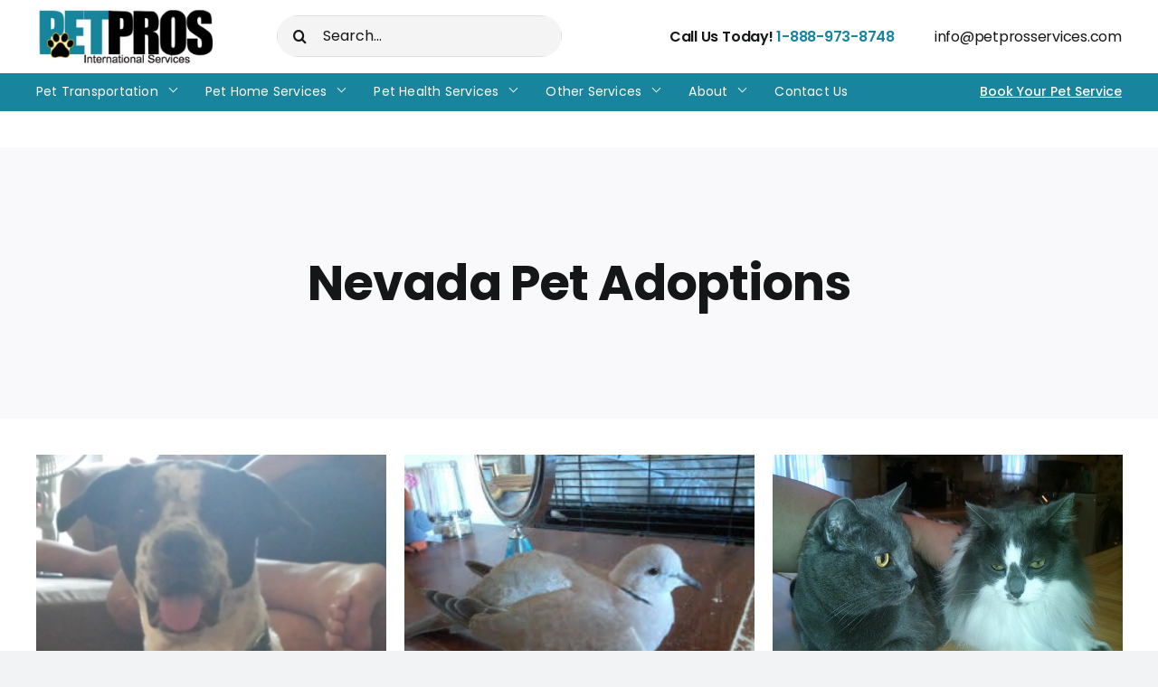

--- FILE ---
content_type: text/html; charset=UTF-8
request_url: https://petprosservices.com/usa-pet-adoptions/nevada-pet-adoptions/
body_size: 16287
content:
<!DOCTYPE html>
<html class="avada-html-layout-wide avada-html-header-position-top avada-html-is-archive" lang="en-US" prefix="og: http://ogp.me/ns# fb: http://ogp.me/ns/fb#">
<head>
<script type="text/javascript">var $zoho=$zoho || {};$zoho.salesiq = $zoho.salesiq || {widgetcode:"siq30ff65be4b7beec5993aa08346188b4e9f90365da13e51282993030c8ada6d35", values:{},ready:function(){}};var d=document;s=d.createElement("script");s.type="text/javascript";s.id="zsiqscript";s.defer=true;s.src="https://salesiq.zoho.com/widget";t=d.getElementsByTagName("script")[0];t.parentNode.insertBefore(s,t);</script>

<script type="text/javascript"> var platformType='custom_user_site'; var thriveWidgetCode= '9ab39923757653885125f45d2902ace2efb5e0fc524c8aaf6fbe67b5a7c2561b'; var ztUserData = {};</script><script id="thrive_script" src="https://thrive.zohopublic.com/thrive/publicpages/thrivewidget"></script>

	<meta http-equiv="X-UA-Compatible" content="IE=edge" />
	<meta http-equiv="Content-Type" content="text/html; charset=utf-8"/>
<script type="text/javascript">
/* <![CDATA[ */
 var gform;gform||(document.addEventListener("gform_main_scripts_loaded",function(){gform.scriptsLoaded=!0}),window.addEventListener("DOMContentLoaded",function(){gform.domLoaded=!0}),gform={domLoaded:!1,scriptsLoaded:!1,initializeOnLoaded:function(o){gform.domLoaded&&gform.scriptsLoaded?o():!gform.domLoaded&&gform.scriptsLoaded?window.addEventListener("DOMContentLoaded",o):document.addEventListener("gform_main_scripts_loaded",o)},hooks:{action:{},filter:{}},addAction:function(o,n,r,t){gform.addHook("action",o,n,r,t)},addFilter:function(o,n,r,t){gform.addHook("filter",o,n,r,t)},doAction:function(o){gform.doHook("action",o,arguments)},applyFilters:function(o){return gform.doHook("filter",o,arguments)},removeAction:function(o,n){gform.removeHook("action",o,n)},removeFilter:function(o,n,r){gform.removeHook("filter",o,n,r)},addHook:function(o,n,r,t,i){null==gform.hooks[o][n]&&(gform.hooks[o][n]=[]);var e=gform.hooks[o][n];null==i&&(i=n+"_"+e.length),gform.hooks[o][n].push({tag:i,callable:r,priority:t=null==t?10:t})},doHook:function(n,o,r){var t;if(r=Array.prototype.slice.call(r,1),null!=gform.hooks[n][o]&&((o=gform.hooks[n][o]).sort(function(o,n){return o.priority-n.priority}),o.forEach(function(o){"function"!=typeof(t=o.callable)&&(t=window[t]),"action"==n?t.apply(null,r):r[0]=t.apply(null,r)})),"filter"==n)return r[0]},removeHook:function(o,n,t,i){var r;null!=gform.hooks[o][n]&&(r=(r=gform.hooks[o][n]).filter(function(o,n,r){return!!(null!=i&&i!=o.tag||null!=t&&t!=o.priority)}),gform.hooks[o][n]=r)}}); 
/* ]]> */
</script>

	<meta name="viewport" content="width=device-width, initial-scale=1" />    <!-- Google tag (gtag.js) -->
<script async src="https://www.googletagmanager.com/gtag/js?id=G-LY3KDNWD6X"></script>
<script>
  window.dataLayer = window.dataLayer || [];
  function gtag(){dataLayer.push(arguments);}
  gtag('js', new Date());

  gtag('config', 'G-LY3KDNWD6X');
</script>

	<meta name='robots' content='index, follow, max-image-preview:large, max-snippet:-1, max-video-preview:-1' />
	<style>img:is([sizes="auto" i], [sizes^="auto," i]) { contain-intrinsic-size: 3000px 1500px }</style>
	
	<!-- This site is optimized with the Yoast SEO plugin v26.5 - https://yoast.com/wordpress/plugins/seo/ -->
	<title>Nevada Pet Adoptions Archives - Pet Re-homing | Pet Adoptions | Pet Taxi Services, Pet Cleaning</title>
	<link rel="canonical" href="https://petprosservices.com/usa-pet-adoptions/nevada-pet-adoptions/" />
	<meta property="og:locale" content="en_US" />
	<meta property="og:type" content="article" />
	<meta property="og:title" content="Nevada Pet Adoptions Archives - Pet Re-homing | Pet Adoptions | Pet Taxi Services, Pet Cleaning" />
	<meta property="og:url" content="https://petprosservices.com/usa-pet-adoptions/nevada-pet-adoptions/" />
	<meta property="og:site_name" content="Pet Re-homing | Pet Adoptions | Pet Taxi Services, Pet Cleaning" />
	<script type="application/ld+json" class="yoast-schema-graph">{"@context":"https://schema.org","@graph":[{"@type":"CollectionPage","@id":"https://petprosservices.com/usa-pet-adoptions/nevada-pet-adoptions/","url":"https://petprosservices.com/usa-pet-adoptions/nevada-pet-adoptions/","name":"Nevada Pet Adoptions Archives - Pet Re-homing | Pet Adoptions | Pet Taxi Services, Pet Cleaning","isPartOf":{"@id":"https://petprosservices.com/#website"},"primaryImageOfPage":{"@id":"https://petprosservices.com/usa-pet-adoptions/nevada-pet-adoptions/#primaryimage"},"image":{"@id":"https://petprosservices.com/usa-pet-adoptions/nevada-pet-adoptions/#primaryimage"},"thumbnailUrl":"https://petprosservices.com/wp-content/uploads/2016/09/Screen-Shot-2016-09-19-at-1.50.02-PM.png","breadcrumb":{"@id":"https://petprosservices.com/usa-pet-adoptions/nevada-pet-adoptions/#breadcrumb"},"inLanguage":"en-US"},{"@type":"ImageObject","inLanguage":"en-US","@id":"https://petprosservices.com/usa-pet-adoptions/nevada-pet-adoptions/#primaryimage","url":"https://petprosservices.com/wp-content/uploads/2016/09/Screen-Shot-2016-09-19-at-1.50.02-PM.png","contentUrl":"https://petprosservices.com/wp-content/uploads/2016/09/Screen-Shot-2016-09-19-at-1.50.02-PM.png","width":300,"height":541,"caption":"screen-shot-2016-09-19-at-1-50-02-pm"},{"@type":"BreadcrumbList","@id":"https://petprosservices.com/usa-pet-adoptions/nevada-pet-adoptions/#breadcrumb","itemListElement":[{"@type":"ListItem","position":1,"name":"USA Pet Adoptions","item":"https://petprosservices.com/usa-pet-adoptions/"},{"@type":"ListItem","position":2,"name":"Nevada Pet Adoptions"}]},{"@type":"WebSite","@id":"https://petprosservices.com/#website","url":"https://petprosservices.com/","name":"Pet Re-homing | Pet Adoptions | Pet Taxi Services, Pet Cleaning","description":"Want to re-home or adopt a cat or dog? Pet Pros offers this service and more. Including pet taxis. Visit our website to learn more about our services.","potentialAction":[{"@type":"SearchAction","target":{"@type":"EntryPoint","urlTemplate":"https://petprosservices.com/?s={search_term_string}"},"query-input":{"@type":"PropertyValueSpecification","valueRequired":true,"valueName":"search_term_string"}}],"inLanguage":"en-US"}]}</script>
	<!-- / Yoast SEO plugin. -->


<link rel='dns-prefetch' href='//www.googletagmanager.com' />
<link rel='dns-prefetch' href='//fonts.googleapis.com' />
<link rel="alternate" type="application/rss+xml" title="Pet Re-homing | Pet Adoptions | Pet Taxi Services,  Pet Cleaning &raquo; Feed" href="https://petprosservices.com/feed/" />
<link rel="alternate" type="application/rss+xml" title="Pet Re-homing | Pet Adoptions | Pet Taxi Services,  Pet Cleaning &raquo; Comments Feed" href="https://petprosservices.com/comments/feed/" />
		
		
		
				<link rel="alternate" type="application/rss+xml" title="Pet Re-homing | Pet Adoptions | Pet Taxi Services,  Pet Cleaning &raquo; Nevada Pet Adoptions Category Feed" href="https://petprosservices.com/usa-pet-adoptions/nevada-pet-adoptions/feed/" />
				
		<meta property="og:locale" content="en_US"/>
		<meta property="og:type" content="article"/>
		<meta property="og:site_name" content="Pet Re-homing | Pet Adoptions | Pet Taxi Services,  Pet Cleaning"/>
		<meta property="og:title" content="Nevada Pet Adoptions Archives - Pet Re-homing | Pet Adoptions | Pet Taxi Services, Pet Cleaning"/>
				<meta property="og:url" content="https://petprosservices.com/female-dog-abby/"/>
																				<meta property="og:image" content="https://petprosservices.com/wp-content/uploads/2016/09/Screen-Shot-2016-09-19-at-1.50.02-PM.png"/>
		<meta property="og:image:width" content="300"/>
		<meta property="og:image:height" content="541"/>
		<meta property="og:image:type" content="image/png"/>
				<script type="text/javascript">
/* <![CDATA[ */
window._wpemojiSettings = {"baseUrl":"https:\/\/s.w.org\/images\/core\/emoji\/16.0.1\/72x72\/","ext":".png","svgUrl":"https:\/\/s.w.org\/images\/core\/emoji\/16.0.1\/svg\/","svgExt":".svg","source":{"concatemoji":"https:\/\/petprosservices.com\/wp-includes\/js\/wp-emoji-release.min.js?ver=6.8.3"}};
/*! This file is auto-generated */
!function(s,n){var o,i,e;function c(e){try{var t={supportTests:e,timestamp:(new Date).valueOf()};sessionStorage.setItem(o,JSON.stringify(t))}catch(e){}}function p(e,t,n){e.clearRect(0,0,e.canvas.width,e.canvas.height),e.fillText(t,0,0);var t=new Uint32Array(e.getImageData(0,0,e.canvas.width,e.canvas.height).data),a=(e.clearRect(0,0,e.canvas.width,e.canvas.height),e.fillText(n,0,0),new Uint32Array(e.getImageData(0,0,e.canvas.width,e.canvas.height).data));return t.every(function(e,t){return e===a[t]})}function u(e,t){e.clearRect(0,0,e.canvas.width,e.canvas.height),e.fillText(t,0,0);for(var n=e.getImageData(16,16,1,1),a=0;a<n.data.length;a++)if(0!==n.data[a])return!1;return!0}function f(e,t,n,a){switch(t){case"flag":return n(e,"\ud83c\udff3\ufe0f\u200d\u26a7\ufe0f","\ud83c\udff3\ufe0f\u200b\u26a7\ufe0f")?!1:!n(e,"\ud83c\udde8\ud83c\uddf6","\ud83c\udde8\u200b\ud83c\uddf6")&&!n(e,"\ud83c\udff4\udb40\udc67\udb40\udc62\udb40\udc65\udb40\udc6e\udb40\udc67\udb40\udc7f","\ud83c\udff4\u200b\udb40\udc67\u200b\udb40\udc62\u200b\udb40\udc65\u200b\udb40\udc6e\u200b\udb40\udc67\u200b\udb40\udc7f");case"emoji":return!a(e,"\ud83e\udedf")}return!1}function g(e,t,n,a){var r="undefined"!=typeof WorkerGlobalScope&&self instanceof WorkerGlobalScope?new OffscreenCanvas(300,150):s.createElement("canvas"),o=r.getContext("2d",{willReadFrequently:!0}),i=(o.textBaseline="top",o.font="600 32px Arial",{});return e.forEach(function(e){i[e]=t(o,e,n,a)}),i}function t(e){var t=s.createElement("script");t.src=e,t.defer=!0,s.head.appendChild(t)}"undefined"!=typeof Promise&&(o="wpEmojiSettingsSupports",i=["flag","emoji"],n.supports={everything:!0,everythingExceptFlag:!0},e=new Promise(function(e){s.addEventListener("DOMContentLoaded",e,{once:!0})}),new Promise(function(t){var n=function(){try{var e=JSON.parse(sessionStorage.getItem(o));if("object"==typeof e&&"number"==typeof e.timestamp&&(new Date).valueOf()<e.timestamp+604800&&"object"==typeof e.supportTests)return e.supportTests}catch(e){}return null}();if(!n){if("undefined"!=typeof Worker&&"undefined"!=typeof OffscreenCanvas&&"undefined"!=typeof URL&&URL.createObjectURL&&"undefined"!=typeof Blob)try{var e="postMessage("+g.toString()+"("+[JSON.stringify(i),f.toString(),p.toString(),u.toString()].join(",")+"));",a=new Blob([e],{type:"text/javascript"}),r=new Worker(URL.createObjectURL(a),{name:"wpTestEmojiSupports"});return void(r.onmessage=function(e){c(n=e.data),r.terminate(),t(n)})}catch(e){}c(n=g(i,f,p,u))}t(n)}).then(function(e){for(var t in e)n.supports[t]=e[t],n.supports.everything=n.supports.everything&&n.supports[t],"flag"!==t&&(n.supports.everythingExceptFlag=n.supports.everythingExceptFlag&&n.supports[t]);n.supports.everythingExceptFlag=n.supports.everythingExceptFlag&&!n.supports.flag,n.DOMReady=!1,n.readyCallback=function(){n.DOMReady=!0}}).then(function(){return e}).then(function(){var e;n.supports.everything||(n.readyCallback(),(e=n.source||{}).concatemoji?t(e.concatemoji):e.wpemoji&&e.twemoji&&(t(e.twemoji),t(e.wpemoji)))}))}((window,document),window._wpemojiSettings);
/* ]]> */
</script>
<link rel='stylesheet' id='formidable-css' href='https://petprosservices.com/wp-content/plugins/formidable/css/formidableforms.css?ver=12121934' type='text/css' media='all' />
<style id='wp-emoji-styles-inline-css' type='text/css'>

	img.wp-smiley, img.emoji {
		display: inline !important;
		border: none !important;
		box-shadow: none !important;
		height: 1em !important;
		width: 1em !important;
		margin: 0 0.07em !important;
		vertical-align: -0.1em !important;
		background: none !important;
		padding: 0 !important;
	}
</style>
<link rel='stylesheet' id='wp-block-library-css' href='https://petprosservices.com/wp-includes/css/dist/block-library/style.min.css?ver=6.8.3' type='text/css' media='all' />
<style id='wp-block-library-theme-inline-css' type='text/css'>
.wp-block-audio :where(figcaption){color:#555;font-size:13px;text-align:center}.is-dark-theme .wp-block-audio :where(figcaption){color:#ffffffa6}.wp-block-audio{margin:0 0 1em}.wp-block-code{border:1px solid #ccc;border-radius:4px;font-family:Menlo,Consolas,monaco,monospace;padding:.8em 1em}.wp-block-embed :where(figcaption){color:#555;font-size:13px;text-align:center}.is-dark-theme .wp-block-embed :where(figcaption){color:#ffffffa6}.wp-block-embed{margin:0 0 1em}.blocks-gallery-caption{color:#555;font-size:13px;text-align:center}.is-dark-theme .blocks-gallery-caption{color:#ffffffa6}:root :where(.wp-block-image figcaption){color:#555;font-size:13px;text-align:center}.is-dark-theme :root :where(.wp-block-image figcaption){color:#ffffffa6}.wp-block-image{margin:0 0 1em}.wp-block-pullquote{border-bottom:4px solid;border-top:4px solid;color:currentColor;margin-bottom:1.75em}.wp-block-pullquote cite,.wp-block-pullquote footer,.wp-block-pullquote__citation{color:currentColor;font-size:.8125em;font-style:normal;text-transform:uppercase}.wp-block-quote{border-left:.25em solid;margin:0 0 1.75em;padding-left:1em}.wp-block-quote cite,.wp-block-quote footer{color:currentColor;font-size:.8125em;font-style:normal;position:relative}.wp-block-quote:where(.has-text-align-right){border-left:none;border-right:.25em solid;padding-left:0;padding-right:1em}.wp-block-quote:where(.has-text-align-center){border:none;padding-left:0}.wp-block-quote.is-large,.wp-block-quote.is-style-large,.wp-block-quote:where(.is-style-plain){border:none}.wp-block-search .wp-block-search__label{font-weight:700}.wp-block-search__button{border:1px solid #ccc;padding:.375em .625em}:where(.wp-block-group.has-background){padding:1.25em 2.375em}.wp-block-separator.has-css-opacity{opacity:.4}.wp-block-separator{border:none;border-bottom:2px solid;margin-left:auto;margin-right:auto}.wp-block-separator.has-alpha-channel-opacity{opacity:1}.wp-block-separator:not(.is-style-wide):not(.is-style-dots){width:100px}.wp-block-separator.has-background:not(.is-style-dots){border-bottom:none;height:1px}.wp-block-separator.has-background:not(.is-style-wide):not(.is-style-dots){height:2px}.wp-block-table{margin:0 0 1em}.wp-block-table td,.wp-block-table th{word-break:normal}.wp-block-table :where(figcaption){color:#555;font-size:13px;text-align:center}.is-dark-theme .wp-block-table :where(figcaption){color:#ffffffa6}.wp-block-video :where(figcaption){color:#555;font-size:13px;text-align:center}.is-dark-theme .wp-block-video :where(figcaption){color:#ffffffa6}.wp-block-video{margin:0 0 1em}:root :where(.wp-block-template-part.has-background){margin-bottom:0;margin-top:0;padding:1.25em 2.375em}
</style>
<style id='classic-theme-styles-inline-css' type='text/css'>
/*! This file is auto-generated */
.wp-block-button__link{color:#fff;background-color:#32373c;border-radius:9999px;box-shadow:none;text-decoration:none;padding:calc(.667em + 2px) calc(1.333em + 2px);font-size:1.125em}.wp-block-file__button{background:#32373c;color:#fff;text-decoration:none}
</style>
<link rel='stylesheet' id='wp-components-css' href='https://petprosservices.com/wp-includes/css/dist/components/style.min.css?ver=6.8.3' type='text/css' media='all' />
<link rel='stylesheet' id='wp-preferences-css' href='https://petprosservices.com/wp-includes/css/dist/preferences/style.min.css?ver=6.8.3' type='text/css' media='all' />
<link rel='stylesheet' id='wp-block-editor-css' href='https://petprosservices.com/wp-includes/css/dist/block-editor/style.min.css?ver=6.8.3' type='text/css' media='all' />
<link rel='stylesheet' id='wp-reusable-blocks-css' href='https://petprosservices.com/wp-includes/css/dist/reusable-blocks/style.min.css?ver=6.8.3' type='text/css' media='all' />
<link rel='stylesheet' id='wp-patterns-css' href='https://petprosservices.com/wp-includes/css/dist/patterns/style.min.css?ver=6.8.3' type='text/css' media='all' />
<link rel='stylesheet' id='wp-editor-css' href='https://petprosservices.com/wp-includes/css/dist/editor/style.min.css?ver=6.8.3' type='text/css' media='all' />
<link rel='stylesheet' id='sjb_shortcode_block-cgb-style-css-css' href='https://petprosservices.com/wp-content/plugins/simple-job-board/sjb-block/dist/blocks.style.build.css' type='text/css' media='all' />
<style id='global-styles-inline-css' type='text/css'>
:root{--wp--preset--aspect-ratio--square: 1;--wp--preset--aspect-ratio--4-3: 4/3;--wp--preset--aspect-ratio--3-4: 3/4;--wp--preset--aspect-ratio--3-2: 3/2;--wp--preset--aspect-ratio--2-3: 2/3;--wp--preset--aspect-ratio--16-9: 16/9;--wp--preset--aspect-ratio--9-16: 9/16;--wp--preset--color--black: #000000;--wp--preset--color--cyan-bluish-gray: #abb8c3;--wp--preset--color--white: #ffffff;--wp--preset--color--pale-pink: #f78da7;--wp--preset--color--vivid-red: #cf2e2e;--wp--preset--color--luminous-vivid-orange: #ff6900;--wp--preset--color--luminous-vivid-amber: #fcb900;--wp--preset--color--light-green-cyan: #7bdcb5;--wp--preset--color--vivid-green-cyan: #00d084;--wp--preset--color--pale-cyan-blue: #8ed1fc;--wp--preset--color--vivid-cyan-blue: #0693e3;--wp--preset--color--vivid-purple: #9b51e0;--wp--preset--color--awb-color-1: #ffffff;--wp--preset--color--awb-color-2: #f9f9fb;--wp--preset--color--awb-color-3: #f2f3f5;--wp--preset--color--awb-color-4: #65bd7d;--wp--preset--color--awb-color-5: #198fd9;--wp--preset--color--awb-color-6: #434549;--wp--preset--color--awb-color-7: #212326;--wp--preset--color--awb-color-8: #141617;--wp--preset--color--awb-color-custom-1: #18849e;--wp--preset--gradient--vivid-cyan-blue-to-vivid-purple: linear-gradient(135deg,rgba(6,147,227,1) 0%,rgb(155,81,224) 100%);--wp--preset--gradient--light-green-cyan-to-vivid-green-cyan: linear-gradient(135deg,rgb(122,220,180) 0%,rgb(0,208,130) 100%);--wp--preset--gradient--luminous-vivid-amber-to-luminous-vivid-orange: linear-gradient(135deg,rgba(252,185,0,1) 0%,rgba(255,105,0,1) 100%);--wp--preset--gradient--luminous-vivid-orange-to-vivid-red: linear-gradient(135deg,rgba(255,105,0,1) 0%,rgb(207,46,46) 100%);--wp--preset--gradient--very-light-gray-to-cyan-bluish-gray: linear-gradient(135deg,rgb(238,238,238) 0%,rgb(169,184,195) 100%);--wp--preset--gradient--cool-to-warm-spectrum: linear-gradient(135deg,rgb(74,234,220) 0%,rgb(151,120,209) 20%,rgb(207,42,186) 40%,rgb(238,44,130) 60%,rgb(251,105,98) 80%,rgb(254,248,76) 100%);--wp--preset--gradient--blush-light-purple: linear-gradient(135deg,rgb(255,206,236) 0%,rgb(152,150,240) 100%);--wp--preset--gradient--blush-bordeaux: linear-gradient(135deg,rgb(254,205,165) 0%,rgb(254,45,45) 50%,rgb(107,0,62) 100%);--wp--preset--gradient--luminous-dusk: linear-gradient(135deg,rgb(255,203,112) 0%,rgb(199,81,192) 50%,rgb(65,88,208) 100%);--wp--preset--gradient--pale-ocean: linear-gradient(135deg,rgb(255,245,203) 0%,rgb(182,227,212) 50%,rgb(51,167,181) 100%);--wp--preset--gradient--electric-grass: linear-gradient(135deg,rgb(202,248,128) 0%,rgb(113,206,126) 100%);--wp--preset--gradient--midnight: linear-gradient(135deg,rgb(2,3,129) 0%,rgb(40,116,252) 100%);--wp--preset--font-size--small: 12px;--wp--preset--font-size--medium: 20px;--wp--preset--font-size--large: 24px;--wp--preset--font-size--x-large: 42px;--wp--preset--font-size--normal: 16px;--wp--preset--font-size--xlarge: 32px;--wp--preset--font-size--huge: 48px;--wp--preset--spacing--20: 0.44rem;--wp--preset--spacing--30: 0.67rem;--wp--preset--spacing--40: 1rem;--wp--preset--spacing--50: 1.5rem;--wp--preset--spacing--60: 2.25rem;--wp--preset--spacing--70: 3.38rem;--wp--preset--spacing--80: 5.06rem;--wp--preset--shadow--natural: 6px 6px 9px rgba(0, 0, 0, 0.2);--wp--preset--shadow--deep: 12px 12px 50px rgba(0, 0, 0, 0.4);--wp--preset--shadow--sharp: 6px 6px 0px rgba(0, 0, 0, 0.2);--wp--preset--shadow--outlined: 6px 6px 0px -3px rgba(255, 255, 255, 1), 6px 6px rgba(0, 0, 0, 1);--wp--preset--shadow--crisp: 6px 6px 0px rgba(0, 0, 0, 1);}:where(.is-layout-flex){gap: 0.5em;}:where(.is-layout-grid){gap: 0.5em;}body .is-layout-flex{display: flex;}.is-layout-flex{flex-wrap: wrap;align-items: center;}.is-layout-flex > :is(*, div){margin: 0;}body .is-layout-grid{display: grid;}.is-layout-grid > :is(*, div){margin: 0;}:where(.wp-block-columns.is-layout-flex){gap: 2em;}:where(.wp-block-columns.is-layout-grid){gap: 2em;}:where(.wp-block-post-template.is-layout-flex){gap: 1.25em;}:where(.wp-block-post-template.is-layout-grid){gap: 1.25em;}.has-black-color{color: var(--wp--preset--color--black) !important;}.has-cyan-bluish-gray-color{color: var(--wp--preset--color--cyan-bluish-gray) !important;}.has-white-color{color: var(--wp--preset--color--white) !important;}.has-pale-pink-color{color: var(--wp--preset--color--pale-pink) !important;}.has-vivid-red-color{color: var(--wp--preset--color--vivid-red) !important;}.has-luminous-vivid-orange-color{color: var(--wp--preset--color--luminous-vivid-orange) !important;}.has-luminous-vivid-amber-color{color: var(--wp--preset--color--luminous-vivid-amber) !important;}.has-light-green-cyan-color{color: var(--wp--preset--color--light-green-cyan) !important;}.has-vivid-green-cyan-color{color: var(--wp--preset--color--vivid-green-cyan) !important;}.has-pale-cyan-blue-color{color: var(--wp--preset--color--pale-cyan-blue) !important;}.has-vivid-cyan-blue-color{color: var(--wp--preset--color--vivid-cyan-blue) !important;}.has-vivid-purple-color{color: var(--wp--preset--color--vivid-purple) !important;}.has-black-background-color{background-color: var(--wp--preset--color--black) !important;}.has-cyan-bluish-gray-background-color{background-color: var(--wp--preset--color--cyan-bluish-gray) !important;}.has-white-background-color{background-color: var(--wp--preset--color--white) !important;}.has-pale-pink-background-color{background-color: var(--wp--preset--color--pale-pink) !important;}.has-vivid-red-background-color{background-color: var(--wp--preset--color--vivid-red) !important;}.has-luminous-vivid-orange-background-color{background-color: var(--wp--preset--color--luminous-vivid-orange) !important;}.has-luminous-vivid-amber-background-color{background-color: var(--wp--preset--color--luminous-vivid-amber) !important;}.has-light-green-cyan-background-color{background-color: var(--wp--preset--color--light-green-cyan) !important;}.has-vivid-green-cyan-background-color{background-color: var(--wp--preset--color--vivid-green-cyan) !important;}.has-pale-cyan-blue-background-color{background-color: var(--wp--preset--color--pale-cyan-blue) !important;}.has-vivid-cyan-blue-background-color{background-color: var(--wp--preset--color--vivid-cyan-blue) !important;}.has-vivid-purple-background-color{background-color: var(--wp--preset--color--vivid-purple) !important;}.has-black-border-color{border-color: var(--wp--preset--color--black) !important;}.has-cyan-bluish-gray-border-color{border-color: var(--wp--preset--color--cyan-bluish-gray) !important;}.has-white-border-color{border-color: var(--wp--preset--color--white) !important;}.has-pale-pink-border-color{border-color: var(--wp--preset--color--pale-pink) !important;}.has-vivid-red-border-color{border-color: var(--wp--preset--color--vivid-red) !important;}.has-luminous-vivid-orange-border-color{border-color: var(--wp--preset--color--luminous-vivid-orange) !important;}.has-luminous-vivid-amber-border-color{border-color: var(--wp--preset--color--luminous-vivid-amber) !important;}.has-light-green-cyan-border-color{border-color: var(--wp--preset--color--light-green-cyan) !important;}.has-vivid-green-cyan-border-color{border-color: var(--wp--preset--color--vivid-green-cyan) !important;}.has-pale-cyan-blue-border-color{border-color: var(--wp--preset--color--pale-cyan-blue) !important;}.has-vivid-cyan-blue-border-color{border-color: var(--wp--preset--color--vivid-cyan-blue) !important;}.has-vivid-purple-border-color{border-color: var(--wp--preset--color--vivid-purple) !important;}.has-vivid-cyan-blue-to-vivid-purple-gradient-background{background: var(--wp--preset--gradient--vivid-cyan-blue-to-vivid-purple) !important;}.has-light-green-cyan-to-vivid-green-cyan-gradient-background{background: var(--wp--preset--gradient--light-green-cyan-to-vivid-green-cyan) !important;}.has-luminous-vivid-amber-to-luminous-vivid-orange-gradient-background{background: var(--wp--preset--gradient--luminous-vivid-amber-to-luminous-vivid-orange) !important;}.has-luminous-vivid-orange-to-vivid-red-gradient-background{background: var(--wp--preset--gradient--luminous-vivid-orange-to-vivid-red) !important;}.has-very-light-gray-to-cyan-bluish-gray-gradient-background{background: var(--wp--preset--gradient--very-light-gray-to-cyan-bluish-gray) !important;}.has-cool-to-warm-spectrum-gradient-background{background: var(--wp--preset--gradient--cool-to-warm-spectrum) !important;}.has-blush-light-purple-gradient-background{background: var(--wp--preset--gradient--blush-light-purple) !important;}.has-blush-bordeaux-gradient-background{background: var(--wp--preset--gradient--blush-bordeaux) !important;}.has-luminous-dusk-gradient-background{background: var(--wp--preset--gradient--luminous-dusk) !important;}.has-pale-ocean-gradient-background{background: var(--wp--preset--gradient--pale-ocean) !important;}.has-electric-grass-gradient-background{background: var(--wp--preset--gradient--electric-grass) !important;}.has-midnight-gradient-background{background: var(--wp--preset--gradient--midnight) !important;}.has-small-font-size{font-size: var(--wp--preset--font-size--small) !important;}.has-medium-font-size{font-size: var(--wp--preset--font-size--medium) !important;}.has-large-font-size{font-size: var(--wp--preset--font-size--large) !important;}.has-x-large-font-size{font-size: var(--wp--preset--font-size--x-large) !important;}
:where(.wp-block-post-template.is-layout-flex){gap: 1.25em;}:where(.wp-block-post-template.is-layout-grid){gap: 1.25em;}
:where(.wp-block-columns.is-layout-flex){gap: 2em;}:where(.wp-block-columns.is-layout-grid){gap: 2em;}
:root :where(.wp-block-pullquote){font-size: 1.5em;line-height: 1.6;}
</style>
<link rel='stylesheet' id='mks_shortcodes_fntawsm_css-css' href='https://petprosservices.com/wp-content/plugins/meks-flexible-shortcodes/css/font-awesome/css/font-awesome.min.css?ver=1.3.8' type='text/css' media='screen' />
<link rel='stylesheet' id='mks_shortcodes_simple_line_icons-css' href='https://petprosservices.com/wp-content/plugins/meks-flexible-shortcodes/css/simple-line/simple-line-icons.css?ver=1.3.8' type='text/css' media='screen' />
<link rel='stylesheet' id='mks_shortcodes_css-css' href='https://petprosservices.com/wp-content/plugins/meks-flexible-shortcodes/css/style.css?ver=1.3.8' type='text/css' media='screen' />
<link rel='stylesheet' id='simple-job-board-google-fonts-css' href='https://fonts.googleapis.com/css?family=Roboto%3A100%2C100i%2C300%2C300i%2C400%2C400i%2C500%2C500i%2C700%2C700i%2C900%2C900i&#038;ver=2.14.0' type='text/css' media='all' />
<link rel='stylesheet' id='sjb-fontawesome-css' href='https://petprosservices.com/wp-content/plugins/simple-job-board/includes/css/font-awesome.min.css?ver=5.15.4' type='text/css' media='all' />
<link rel='stylesheet' id='simple-job-board-jquery-ui-css' href='https://petprosservices.com/wp-content/plugins/simple-job-board/public/css/jquery-ui.css?ver=1.12.1' type='text/css' media='all' />
<link rel='stylesheet' id='simple-job-board-frontend-css' href='https://petprosservices.com/wp-content/plugins/simple-job-board/public/css/simple-job-board-public.css?ver=3.0.0' type='text/css' media='all' />
<link rel='stylesheet' id='avada-child-style-css' href='https://petprosservices.com/wp-content/themes/avada-child/style.css?ver=6.8.3' type='text/css' media='all' />
<link rel='stylesheet' id='meks-ads-widget-css' href='https://petprosservices.com/wp-content/plugins/meks-easy-ads-widget/css/style.css?ver=2.0.9' type='text/css' media='all' />
<link rel='stylesheet' id='meks-flickr-widget-css' href='https://petprosservices.com/wp-content/plugins/meks-simple-flickr-widget/css/style.css?ver=1.3' type='text/css' media='all' />
<link rel='stylesheet' id='meks-social-widget-css' href='https://petprosservices.com/wp-content/plugins/meks-smart-social-widget/css/style.css?ver=1.6.5' type='text/css' media='all' />
<link rel='stylesheet' id='gforms_reset_css-css' href='https://petprosservices.com/wp-content/plugins/gravityforms/legacy/css/formreset.min.css?ver=2.6.3' type='text/css' media='all' />
<link rel='stylesheet' id='gforms_formsmain_css-css' href='https://petprosservices.com/wp-content/plugins/gravityforms/legacy/css/formsmain.min.css?ver=2.6.3' type='text/css' media='all' />
<link rel='stylesheet' id='gforms_ready_class_css-css' href='https://petprosservices.com/wp-content/plugins/gravityforms/legacy/css/readyclass.min.css?ver=2.6.3' type='text/css' media='all' />
<link rel='stylesheet' id='gforms_browsers_css-css' href='https://petprosservices.com/wp-content/plugins/gravityforms/legacy/css/browsers.min.css?ver=2.6.3' type='text/css' media='all' />
<link rel='stylesheet' id='fusion-dynamic-css-css' href='https://petprosservices.com/wp-content/uploads/fusion-styles/049bca107fe3ef0cc53ef97fbe62a37f.min.css?ver=3.12.2' type='text/css' media='all' />
<link rel="https://api.w.org/" href="https://petprosservices.com/wp-json/" /><link rel="alternate" title="JSON" type="application/json" href="https://petprosservices.com/wp-json/wp/v2/categories/51" /><link rel="EditURI" type="application/rsd+xml" title="RSD" href="https://petprosservices.com/xmlrpc.php?rsd" />
<meta name="generator" content="WordPress 6.8.3" />
<meta name="generator" content="Site Kit by Google 1.167.0" />            
            <link rel="preload" href="https://petprosservices.com/wp-content/themes/Avada/includes/lib/assets/fonts/icomoon/awb-icons.woff" as="font" type="font/woff" crossorigin><link rel="preload" href="//petprosservices.com/wp-content/themes/Avada/includes/lib/assets/fonts/fontawesome/webfonts/fa-brands-400.woff2" as="font" type="font/woff2" crossorigin><link rel="preload" href="//petprosservices.com/wp-content/themes/Avada/includes/lib/assets/fonts/fontawesome/webfonts/fa-regular-400.woff2" as="font" type="font/woff2" crossorigin><link rel="preload" href="//petprosservices.com/wp-content/themes/Avada/includes/lib/assets/fonts/fontawesome/webfonts/fa-solid-900.woff2" as="font" type="font/woff2" crossorigin><style type="text/css" id="css-fb-visibility">@media screen and (max-width: 640px){.fusion-no-small-visibility{display:none !important;}body .sm-text-align-center{text-align:center !important;}body .sm-text-align-left{text-align:left !important;}body .sm-text-align-right{text-align:right !important;}body .sm-flex-align-center{justify-content:center !important;}body .sm-flex-align-flex-start{justify-content:flex-start !important;}body .sm-flex-align-flex-end{justify-content:flex-end !important;}body .sm-mx-auto{margin-left:auto !important;margin-right:auto !important;}body .sm-ml-auto{margin-left:auto !important;}body .sm-mr-auto{margin-right:auto !important;}body .fusion-absolute-position-small{position:absolute;top:auto;width:100%;}.awb-sticky.awb-sticky-small{ position: sticky; top: var(--awb-sticky-offset,0); }}@media screen and (min-width: 641px) and (max-width: 1024px){.fusion-no-medium-visibility{display:none !important;}body .md-text-align-center{text-align:center !important;}body .md-text-align-left{text-align:left !important;}body .md-text-align-right{text-align:right !important;}body .md-flex-align-center{justify-content:center !important;}body .md-flex-align-flex-start{justify-content:flex-start !important;}body .md-flex-align-flex-end{justify-content:flex-end !important;}body .md-mx-auto{margin-left:auto !important;margin-right:auto !important;}body .md-ml-auto{margin-left:auto !important;}body .md-mr-auto{margin-right:auto !important;}body .fusion-absolute-position-medium{position:absolute;top:auto;width:100%;}.awb-sticky.awb-sticky-medium{ position: sticky; top: var(--awb-sticky-offset,0); }}@media screen and (min-width: 1025px){.fusion-no-large-visibility{display:none !important;}body .lg-text-align-center{text-align:center !important;}body .lg-text-align-left{text-align:left !important;}body .lg-text-align-right{text-align:right !important;}body .lg-flex-align-center{justify-content:center !important;}body .lg-flex-align-flex-start{justify-content:flex-start !important;}body .lg-flex-align-flex-end{justify-content:flex-end !important;}body .lg-mx-auto{margin-left:auto !important;margin-right:auto !important;}body .lg-ml-auto{margin-left:auto !important;}body .lg-mr-auto{margin-right:auto !important;}body .fusion-absolute-position-large{position:absolute;top:auto;width:100%;}.awb-sticky.awb-sticky-large{ position: sticky; top: var(--awb-sticky-offset,0); }}</style><!-- Google Tag Manager -->
<script>(function(w,d,s,l,i){w[l]=w[l]||[];w[l].push({'gtm.start':
new Date().getTime(),event:'gtm.js'});var f=d.getElementsByTagName(s)[0],
j=d.createElement(s),dl=l!='dataLayer'?'&l='+l:'';j.async=true;j.src=
'https://www.googletagmanager.com/gtm.js?id='+i+dl;f.parentNode.insertBefore(j,f);
})(window,document,'script','dataLayer','GTM-5V4GPVH');</script>
<!-- End Google Tag Manager -->
<link rel="icon" href="https://petprosservices.com/wp-content/uploads/2018/05/download-66x66.png" sizes="32x32" />
<link rel="icon" href="https://petprosservices.com/wp-content/uploads/2018/05/download-200x200.png" sizes="192x192" />
<link rel="apple-touch-icon" href="https://petprosservices.com/wp-content/uploads/2018/05/download-200x200.png" />
<meta name="msapplication-TileImage" content="https://petprosservices.com/wp-content/uploads/2018/05/download.png" />
		<style type="text/css" id="wp-custom-css">
			.validation_message {
    padding: 7px 20px !important;
    line-height: 100% !important;
    font-size: 13px !important;
    border-radius: 5px;
    border-style: dashed !important;
}
input#gform_submit_button_43 {
    background: #18849d;
}		</style>
				<script type="text/javascript">
			var doc = document.documentElement;
			doc.setAttribute( 'data-useragent', navigator.userAgent );
		</script>
		
<!-- Meta Pixel Code -->
<script>
!function(f,b,e,v,n,t,s)
{if(f.fbq)return;n=f.fbq=function(){n.callMethod?
n.callMethod.apply(n,arguments):n.queue.push(arguments)};
if(!f._fbq)f._fbq=n;n.push=n;n.loaded=!0;n.version='2.0';
n.queue=[];t=b.createElement(e);t.async=!0;
t.src=v;s=b.getElementsByTagName(e)[0];
s.parentNode.insertBefore(t,s)}(window, document,'script',
'https://connect.facebook.net/en_US/fbevents.js');
fbq('init', '1416334169287272');
fbq('track', 'PageView');
</script>
<noscript><img height="1" width="1" style="display:none"
src="https://www.facebook.com/tr?id=1416334169287272&ev=PageView&noscript=1"
/></noscript>
<!-- End Meta Pixel Code -->
<meta name="facebook-domain-verification" content="k4bnz4isjo2cxgjkbr758spjv942ub" />

	</head>

<body class="archive category category-nevada-pet-adoptions category-51 wp-theme-Avada wp-child-theme-avada-child avada-child fusion-image-hovers fusion-pagination-sizing fusion-button_type-flat fusion-button_span-no fusion-button_gradient-linear avada-image-rollover-circle-yes avada-image-rollover-yes avada-image-rollover-direction-left fusion-body ltr fusion-sticky-header no-tablet-sticky-header no-mobile-sticky-header no-mobile-slidingbar no-mobile-totop avada-has-rev-slider-styles fusion-disable-outline fusion-sub-menu-fade mobile-logo-pos-left layout-wide-mode avada-has-boxed-modal-shadow- layout-scroll-offset-full avada-has-zero-margin-offset-top fusion-top-header menu-text-align-center mobile-menu-design-classic fusion-show-pagination-text fusion-header-layout-v4 avada-responsive avada-footer-fx-none avada-menu-highlight-style-bar fusion-search-form-clean fusion-main-menu-search-overlay fusion-avatar-circle avada-dropdown-styles avada-blog-layout-grid avada-blog-archive-layout-grid avada-header-shadow-no avada-menu-icon-position-left avada-has-megamenu-shadow avada-has-mobile-menu-search avada-has-titlebar-bar_and_content avada-header-border-color-full-transparent avada-has-pagination-width_height avada-flyout-menu-direction-fade avada-ec-views-v1" data-awb-post-id="18600">
<!-- Google Tag Manager (noscript) -->
<noscript><iframe src="https://www.googletagmanager.com/ns.html?id=GTM-5V4GPVH"
height="0" width="0" style="display:none;visibility:hidden"></iframe></noscript>
<!-- End Google Tag Manager (noscript) -->

<script type="text/javascript" id="zsiqchat">var $zoho=$zoho || {};$zoho.salesiq = $zoho.salesiq || {widgetcode: "siq30ff65be4b7beec5993aa08346188b4e9f90365da13e51282993030c8ada6d35", values:{},ready:function(){}};var d=document;s=d.createElement("script");s.type="text/javascript";s.id="zsiqscript";s.defer=true;s.src="https://salesiq.zohopublic.com/widget";t=d.getElementsByTagName("script")[0];t.parentNode.insertBefore(s,t);</script>

		<a class="skip-link screen-reader-text" href="#content">Skip to content</a>

	<div id="boxed-wrapper">
		<div class="fusion-sides-frame"></div>
		<div id="wrapper" class="fusion-wrapper">
			<div id="home" style="position:relative;top:-1px;"></div>
			
				
			<header class="fusion-header-wrapper">
				<div class="fusion-header-v4 fusion-logo-alignment fusion-logo-left fusion-sticky-menu-1 fusion-sticky-logo-1 fusion-mobile-logo-1 fusion-sticky-menu-only fusion-header-menu-align-center fusion-mobile-menu-design-classic">
					
<div class="fusion-secondary-header">
	<div class="fusion-row">
					<div class="fusion-alignleft">
				<div class="fusion-social-links-header"><div class="fusion-social-networks"><div class="fusion-social-networks-wrapper"><a  class="fusion-social-network-icon fusion-tooltip fusion-facebook awb-icon-facebook" style data-placement="bottom" data-title="Facebook" data-toggle="tooltip" title="Facebook" href="#" target="_blank" rel="noreferrer"><span class="screen-reader-text">Facebook</span></a><a  class="fusion-social-network-icon fusion-tooltip fusion-twitter awb-icon-twitter" style data-placement="bottom" data-title="X" data-toggle="tooltip" title="X" href="#" target="_blank" rel="noopener noreferrer"><span class="screen-reader-text">X</span></a><a  class="fusion-social-network-icon fusion-tooltip fusion-instagram awb-icon-instagram" style data-placement="bottom" data-title="Instagram" data-toggle="tooltip" title="Instagram" href="#" target="_blank" rel="noopener noreferrer"><span class="screen-reader-text">Instagram</span></a><a  class="fusion-social-network-icon fusion-tooltip fusion-pinterest awb-icon-pinterest" style data-placement="bottom" data-title="Pinterest" data-toggle="tooltip" title="Pinterest" href="#" target="_blank" rel="noopener noreferrer"><span class="screen-reader-text">Pinterest</span></a></div></div></div>			</div>
							<div class="fusion-alignright">
				<nav class="fusion-secondary-menu" role="navigation" aria-label="Secondary Menu"></nav>			</div>
			</div>
</div>
<div class="fusion-header-sticky-height"></div>
<div class="fusion-sticky-header-wrapper"> <!-- start fusion sticky header wrapper -->
	<div class="fusion-header">
		<div class="fusion-row">
							<div class="fusion-logo" data-margin-top="31px" data-margin-bottom="0px" data-margin-left="0px" data-margin-right="0px">
			<a class="fusion-logo-link"  href="https://petprosservices.com/" >

						<!-- standard logo -->
			<img src="https://petprosservices.com/wp-content/uploads/2019/09/Pet-Pros-Pet-Taxi-150_burned-3.jpg" srcset="https://petprosservices.com/wp-content/uploads/2019/09/Pet-Pros-Pet-Taxi-150_burned-3.jpg 1x, https://petprosservices.com/wp-content/uploads/2019/09/Pet-Pros-Pet-Taxi-150_burned-3.jpg 2x" width="462" height="142" style="max-height:142px;height:auto;" alt="Pet Re-homing | Pet Adoptions | Pet Taxi Services,  Pet Cleaning Logo" data-retina_logo_url="https://petprosservices.com/wp-content/uploads/2019/09/Pet-Pros-Pet-Taxi-150_burned-3.jpg" class="fusion-standard-logo" />

											<!-- mobile logo -->
				<img src="https://petprosservices.com/wp-content/uploads/2019/09/Pet-Pros-Pet-Taxi-150_burned-3.jpg" srcset="https://petprosservices.com/wp-content/uploads/2019/09/Pet-Pros-Pet-Taxi-150_burned-3.jpg 1x" width="462" height="142" alt="Pet Re-homing | Pet Adoptions | Pet Taxi Services,  Pet Cleaning Logo" data-retina_logo_url="" class="fusion-mobile-logo" />
			
					</a>
		
<div class="fusion-header-content-3-wrapper">
			<h3 class="fusion-header-tagline">
			Call Us Today! <a href="tel:18889738748" class="phone">1-888-973-8748</a> <a href="mailto:info@petprosservices.com" class="mail">info@petprosservices.com</a>		</h3>
		<div class="fusion-secondary-menu-search">
					<form role="search" class="searchform fusion-search-form  fusion-search-form-clean" method="get" action="https://petprosservices.com/">
			<div class="fusion-search-form-content">

				
				<div class="fusion-search-field search-field">
					<label><span class="screen-reader-text">Search for:</span>
													<input type="search" value="" name="s" class="s" placeholder="Search..." required aria-required="true" aria-label="Search..."/>
											</label>
				</div>
				<div class="fusion-search-button search-button">
					<input type="submit" class="fusion-search-submit searchsubmit" aria-label="Search" value="&#xf002;" />
									</div>

				
			</div>


			
		</form>
				</div>
	</div>
</div>
										
					</div>
	</div>
	<div class="fusion-secondary-main-menu">
		<div class="fusion-row">
			<nav class="fusion-main-menu" aria-label="Main Menu"><div class="fusion-overlay-search">		<form role="search" class="searchform fusion-search-form  fusion-search-form-clean" method="get" action="https://petprosservices.com/">
			<div class="fusion-search-form-content">

				
				<div class="fusion-search-field search-field">
					<label><span class="screen-reader-text">Search for:</span>
													<input type="search" value="" name="s" class="s" placeholder="Search..." required aria-required="true" aria-label="Search..."/>
											</label>
				</div>
				<div class="fusion-search-button search-button">
					<input type="submit" class="fusion-search-submit searchsubmit" aria-label="Search" value="&#xf002;" />
									</div>

				
			</div>


			
		</form>
		<div class="fusion-search-spacer"></div><a href="#" role="button" aria-label="Close Search" class="fusion-close-search"></a></div><ul id="menu-main-menu" class="fusion-menu"><li  id="menu-item-376"  class="menu-item menu-item-type-post_type menu-item-object-page menu-item-has-children menu-item-376 fusion-dropdown-menu"  data-item-id="376"><a  href="https://petprosservices.com/pet-taxi/" class="fusion-bar-highlight"><span class="menu-text">Pet Transportation</span></a><ul class="sub-menu"><li  id="menu-item-19890"  class="menu-item menu-item-type-post_type menu-item-object-page menu-item-19890 fusion-dropdown-submenu" ><a  href="https://petprosservices.com/pet-ground-transportation-2/" class="fusion-bar-highlight"><span>Pet Ground Transportation</span></a></li><li  id="menu-item-21571"  class="menu-item menu-item-type-post_type menu-item-object-page menu-item-21571 fusion-dropdown-submenu" ><a  href="https://petprosservices.com/pet-air-travels-2/" class="fusion-bar-highlight"><span>Pet Air Travel</span></a></li><li  id="menu-item-21689"  class="menu-item menu-item-type-post_type menu-item-object-page menu-item-21689 fusion-dropdown-submenu" ><a  href="https://petprosservices.com/private-group-flights/" class="fusion-bar-highlight"><span>Private/Group Flights</span></a></li><li  id="menu-item-21701"  class="menu-item menu-item-type-post_type menu-item-object-page menu-item-21701 fusion-dropdown-submenu" ><a  href="https://petprosservices.com/vip-in-cabin-flights-2/" class="fusion-bar-highlight"><span>VIP In-Cabin Flights</span></a></li><li  id="menu-item-19693"  class="menu-item menu-item-type-post_type menu-item-object-page menu-item-19693 fusion-dropdown-submenu" ><a  href="https://petprosservices.com/pet-taxi-2/military-pet-relocation-services/" class="fusion-bar-highlight"><span>Military Pet Relocation Services</span></a></li><li  id="menu-item-21654"  class="menu-item menu-item-type-post_type menu-item-object-page menu-item-21654 fusion-dropdown-submenu" ><a  href="https://petprosservices.com/custom-crates-for-every-pet/" class="fusion-bar-highlight"><span>Custom Crates For Every Pet</span></a></li></ul></li><li  id="menu-item-21652"  class="menu-item menu-item-type-custom menu-item-object-custom menu-item-has-children menu-item-21652 fusion-dropdown-menu"  data-item-id="21652"><a  class="fusion-bar-highlight"><span class="menu-text">Pet Home Services</span></a><ul class="sub-menu"><li  id="menu-item-349"  class="menu-item menu-item-type-post_type menu-item-object-page menu-item-349 fusion-dropdown-submenu" ><a  href="https://petprosservices.com/pet-services/pet-maids/" class="fusion-bar-highlight"><span>Pet Maids</span></a></li><li  id="menu-item-21655"  class="menu-item menu-item-type-post_type menu-item-object-page menu-item-21655 fusion-dropdown-submenu" ><a  href="https://petprosservices.com/home-boarding-pets/" class="fusion-bar-highlight"><span>Home Boarding Pets</span></a></li><li  id="menu-item-21767"  class="menu-item menu-item-type-post_type menu-item-object-page menu-item-21767 fusion-dropdown-submenu" ><a  href="https://petprosservices.com/pet-sitting/" class="fusion-bar-highlight"><span>Hotel Pet Sitting</span></a></li></ul></li><li  id="menu-item-21653"  class="menu-item menu-item-type-custom menu-item-object-custom menu-item-has-children menu-item-21653 fusion-dropdown-menu"  data-item-id="21653"><a  class="fusion-bar-highlight"><span class="menu-text">Pet Health Services</span></a><ul class="sub-menu"><li  id="menu-item-21657"  class="menu-item menu-item-type-post_type menu-item-object-page menu-item-21657 fusion-dropdown-submenu" ><a  href="https://petprosservices.com/pet-home-health-care-2/" class="fusion-bar-highlight"><span>Pet Home Health Care</span></a></li><li  id="menu-item-20210"  class="menu-item menu-item-type-post_type menu-item-object-page menu-item-20210 fusion-dropdown-submenu" ><a  href="https://petprosservices.com/pet-fitness/" class="fusion-bar-highlight"><span>Pet Fitness</span></a></li><li  id="menu-item-20081"  class="menu-item menu-item-type-post_type menu-item-object-page menu-item-20081 fusion-dropdown-submenu" ><a  href="https://petprosservices.com/home-pet-grooming/" class="fusion-bar-highlight"><span>Pet Grooming Services</span></a></li><li  id="menu-item-21658"  class="menu-item menu-item-type-post_type menu-item-object-page menu-item-21658 fusion-dropdown-submenu" ><a  href="https://petprosservices.com/pet-massage-services/" class="fusion-bar-highlight"><span>Pet Massage Services</span></a></li></ul></li><li  id="menu-item-21651"  class="menu-item menu-item-type-custom menu-item-object-custom menu-item-has-children menu-item-21651 fusion-dropdown-menu"  data-item-id="21651"><a  class="fusion-bar-highlight"><span class="menu-text">Other Services</span></a><ul class="sub-menu"><li  id="menu-item-21839"  class="menu-item menu-item-type-custom menu-item-object-custom menu-item-21839 fusion-dropdown-submenu" ><a  href="https://petprosservices.hotelplanner.com/" class="fusion-bar-highlight"><span>Book Hotel</span></a></li><li  id="menu-item-378"  class="menu-item menu-item-type-post_type menu-item-object-page menu-item-378 fusion-dropdown-submenu" ><a  href="https://petprosservices.com/adopt-a-pet-2/" class="fusion-bar-highlight"><span>Pet Adoption</span></a></li><li  id="menu-item-380"  class="menu-item menu-item-type-post_type menu-item-object-page menu-item-380 fusion-dropdown-submenu" ><a  href="https://petprosservices.com/pets-rehoming/" class="fusion-bar-highlight"><span>Pet Rehoming</span></a></li><li  id="menu-item-21470"  class="menu-item menu-item-type-post_type menu-item-object-page menu-item-21470 fusion-dropdown-submenu" ><a  href="https://petprosservices.com/pet-party-package/" class="fusion-bar-highlight"><span>Pet Party Package</span></a></li><li  id="menu-item-21659"  class="menu-item menu-item-type-post_type menu-item-object-page menu-item-21659 fusion-dropdown-submenu" ><a  href="https://petprosservices.com/pet-foster-care-services-2/" class="fusion-bar-highlight"><span>Pet Foster Care Services</span></a></li><li  id="menu-item-21835"  class="menu-item menu-item-type-post_type menu-item-object-page menu-item-21835 fusion-dropdown-submenu" ><a  href="https://petprosservices.com/good-greek/" class="fusion-bar-highlight"><span>Good Greek Moving &#038; Storage Customers</span></a></li><li  id="menu-item-21855"  class="menu-item menu-item-type-post_type menu-item-object-post menu-item-21855 fusion-dropdown-submenu" ><a  href="https://petprosservices.com/pet-pros-services-partners-with-crate-pals-rental-for-pet-travel-solutions-2/" class="fusion-bar-highlight"><span>Pet Crate Rentals</span></a></li><li  id="menu-item-21854"  class="menu-item menu-item-type-post_type menu-item-object-post menu-item-21854 fusion-dropdown-submenu" ><a  href="https://petprosservices.com/pet-pros-services-partners-with-tachyon-express-for-seamless-shipping-solutions/" class="fusion-bar-highlight"><span>Non-Pet Shipping Solutions</span></a></li></ul></li><li  id="menu-item-21660"  class="menu-item menu-item-type-custom menu-item-object-custom menu-item-has-children menu-item-21660 fusion-dropdown-menu"  data-item-id="21660"><a  class="fusion-bar-highlight"><span class="menu-text">About</span></a><ul class="sub-menu"><li  id="menu-item-21661"  class="menu-item menu-item-type-post_type menu-item-object-page menu-item-21661 fusion-dropdown-submenu" ><a  href="https://petprosservices.com/our-team-2/" class="fusion-bar-highlight"><span>Our Team</span></a></li><li  id="menu-item-21662"  class="menu-item menu-item-type-post_type menu-item-object-page menu-item-21662 fusion-dropdown-submenu" ><a  href="https://petprosservices.com/blog/" class="fusion-bar-highlight"><span>Blog</span></a></li><li  id="menu-item-21663"  class="menu-item menu-item-type-post_type menu-item-object-page menu-item-21663 fusion-dropdown-submenu" ><a  href="https://petprosservices.com/reviews/" class="fusion-bar-highlight"><span>Reviews</span></a></li></ul></li><li  id="menu-item-21664"  class="menu-item menu-item-type-post_type menu-item-object-page menu-item-21664"  data-item-id="21664"><a  href="https://petprosservices.com/contact-us/" class="fusion-bar-highlight"><span class="menu-text">Contact Us</span></a></li><li  id="menu-item-19234"  class="menu-item menu-item-type-post_type menu-item-object-page menu-item-19234 fusion-menu-item-button"  data-item-id="19234"><a  href="https://petprosservices.com/book-now/" class="fusion-bar-highlight"><span class="menu-text fusion-button button-default button-small">Book Your Pet Service</span></a></li></ul></nav><nav class="fusion-main-menu fusion-sticky-menu" aria-label="Main Menu Sticky"><div class="fusion-overlay-search">		<form role="search" class="searchform fusion-search-form  fusion-search-form-clean" method="get" action="https://petprosservices.com/">
			<div class="fusion-search-form-content">

				
				<div class="fusion-search-field search-field">
					<label><span class="screen-reader-text">Search for:</span>
													<input type="search" value="" name="s" class="s" placeholder="Search..." required aria-required="true" aria-label="Search..."/>
											</label>
				</div>
				<div class="fusion-search-button search-button">
					<input type="submit" class="fusion-search-submit searchsubmit" aria-label="Search" value="&#xf002;" />
									</div>

				
			</div>


			
		</form>
		<div class="fusion-search-spacer"></div><a href="#" role="button" aria-label="Close Search" class="fusion-close-search"></a></div><ul id="menu-main-menu-1" class="fusion-menu"><li   class="menu-item menu-item-type-post_type menu-item-object-page menu-item-has-children menu-item-376 fusion-dropdown-menu"  data-item-id="376"><a  href="https://petprosservices.com/pet-taxi/" class="fusion-bar-highlight"><span class="menu-text">Pet Transportation</span></a><ul class="sub-menu"><li   class="menu-item menu-item-type-post_type menu-item-object-page menu-item-19890 fusion-dropdown-submenu" ><a  href="https://petprosservices.com/pet-ground-transportation-2/" class="fusion-bar-highlight"><span>Pet Ground Transportation</span></a></li><li   class="menu-item menu-item-type-post_type menu-item-object-page menu-item-21571 fusion-dropdown-submenu" ><a  href="https://petprosservices.com/pet-air-travels-2/" class="fusion-bar-highlight"><span>Pet Air Travel</span></a></li><li   class="menu-item menu-item-type-post_type menu-item-object-page menu-item-21689 fusion-dropdown-submenu" ><a  href="https://petprosservices.com/private-group-flights/" class="fusion-bar-highlight"><span>Private/Group Flights</span></a></li><li   class="menu-item menu-item-type-post_type menu-item-object-page menu-item-21701 fusion-dropdown-submenu" ><a  href="https://petprosservices.com/vip-in-cabin-flights-2/" class="fusion-bar-highlight"><span>VIP In-Cabin Flights</span></a></li><li   class="menu-item menu-item-type-post_type menu-item-object-page menu-item-19693 fusion-dropdown-submenu" ><a  href="https://petprosservices.com/pet-taxi-2/military-pet-relocation-services/" class="fusion-bar-highlight"><span>Military Pet Relocation Services</span></a></li><li   class="menu-item menu-item-type-post_type menu-item-object-page menu-item-21654 fusion-dropdown-submenu" ><a  href="https://petprosservices.com/custom-crates-for-every-pet/" class="fusion-bar-highlight"><span>Custom Crates For Every Pet</span></a></li></ul></li><li   class="menu-item menu-item-type-custom menu-item-object-custom menu-item-has-children menu-item-21652 fusion-dropdown-menu"  data-item-id="21652"><a  class="fusion-bar-highlight"><span class="menu-text">Pet Home Services</span></a><ul class="sub-menu"><li   class="menu-item menu-item-type-post_type menu-item-object-page menu-item-349 fusion-dropdown-submenu" ><a  href="https://petprosservices.com/pet-services/pet-maids/" class="fusion-bar-highlight"><span>Pet Maids</span></a></li><li   class="menu-item menu-item-type-post_type menu-item-object-page menu-item-21655 fusion-dropdown-submenu" ><a  href="https://petprosservices.com/home-boarding-pets/" class="fusion-bar-highlight"><span>Home Boarding Pets</span></a></li><li   class="menu-item menu-item-type-post_type menu-item-object-page menu-item-21767 fusion-dropdown-submenu" ><a  href="https://petprosservices.com/pet-sitting/" class="fusion-bar-highlight"><span>Hotel Pet Sitting</span></a></li></ul></li><li   class="menu-item menu-item-type-custom menu-item-object-custom menu-item-has-children menu-item-21653 fusion-dropdown-menu"  data-item-id="21653"><a  class="fusion-bar-highlight"><span class="menu-text">Pet Health Services</span></a><ul class="sub-menu"><li   class="menu-item menu-item-type-post_type menu-item-object-page menu-item-21657 fusion-dropdown-submenu" ><a  href="https://petprosservices.com/pet-home-health-care-2/" class="fusion-bar-highlight"><span>Pet Home Health Care</span></a></li><li   class="menu-item menu-item-type-post_type menu-item-object-page menu-item-20210 fusion-dropdown-submenu" ><a  href="https://petprosservices.com/pet-fitness/" class="fusion-bar-highlight"><span>Pet Fitness</span></a></li><li   class="menu-item menu-item-type-post_type menu-item-object-page menu-item-20081 fusion-dropdown-submenu" ><a  href="https://petprosservices.com/home-pet-grooming/" class="fusion-bar-highlight"><span>Pet Grooming Services</span></a></li><li   class="menu-item menu-item-type-post_type menu-item-object-page menu-item-21658 fusion-dropdown-submenu" ><a  href="https://petprosservices.com/pet-massage-services/" class="fusion-bar-highlight"><span>Pet Massage Services</span></a></li></ul></li><li   class="menu-item menu-item-type-custom menu-item-object-custom menu-item-has-children menu-item-21651 fusion-dropdown-menu"  data-item-id="21651"><a  class="fusion-bar-highlight"><span class="menu-text">Other Services</span></a><ul class="sub-menu"><li   class="menu-item menu-item-type-custom menu-item-object-custom menu-item-21839 fusion-dropdown-submenu" ><a  href="https://petprosservices.hotelplanner.com/" class="fusion-bar-highlight"><span>Book Hotel</span></a></li><li   class="menu-item menu-item-type-post_type menu-item-object-page menu-item-378 fusion-dropdown-submenu" ><a  href="https://petprosservices.com/adopt-a-pet-2/" class="fusion-bar-highlight"><span>Pet Adoption</span></a></li><li   class="menu-item menu-item-type-post_type menu-item-object-page menu-item-380 fusion-dropdown-submenu" ><a  href="https://petprosservices.com/pets-rehoming/" class="fusion-bar-highlight"><span>Pet Rehoming</span></a></li><li   class="menu-item menu-item-type-post_type menu-item-object-page menu-item-21470 fusion-dropdown-submenu" ><a  href="https://petprosservices.com/pet-party-package/" class="fusion-bar-highlight"><span>Pet Party Package</span></a></li><li   class="menu-item menu-item-type-post_type menu-item-object-page menu-item-21659 fusion-dropdown-submenu" ><a  href="https://petprosservices.com/pet-foster-care-services-2/" class="fusion-bar-highlight"><span>Pet Foster Care Services</span></a></li><li   class="menu-item menu-item-type-post_type menu-item-object-page menu-item-21835 fusion-dropdown-submenu" ><a  href="https://petprosservices.com/good-greek/" class="fusion-bar-highlight"><span>Good Greek Moving &#038; Storage Customers</span></a></li><li   class="menu-item menu-item-type-post_type menu-item-object-post menu-item-21855 fusion-dropdown-submenu" ><a  href="https://petprosservices.com/pet-pros-services-partners-with-crate-pals-rental-for-pet-travel-solutions-2/" class="fusion-bar-highlight"><span>Pet Crate Rentals</span></a></li><li   class="menu-item menu-item-type-post_type menu-item-object-post menu-item-21854 fusion-dropdown-submenu" ><a  href="https://petprosservices.com/pet-pros-services-partners-with-tachyon-express-for-seamless-shipping-solutions/" class="fusion-bar-highlight"><span>Non-Pet Shipping Solutions</span></a></li></ul></li><li   class="menu-item menu-item-type-custom menu-item-object-custom menu-item-has-children menu-item-21660 fusion-dropdown-menu"  data-item-id="21660"><a  class="fusion-bar-highlight"><span class="menu-text">About</span></a><ul class="sub-menu"><li   class="menu-item menu-item-type-post_type menu-item-object-page menu-item-21661 fusion-dropdown-submenu" ><a  href="https://petprosservices.com/our-team-2/" class="fusion-bar-highlight"><span>Our Team</span></a></li><li   class="menu-item menu-item-type-post_type menu-item-object-page menu-item-21662 fusion-dropdown-submenu" ><a  href="https://petprosservices.com/blog/" class="fusion-bar-highlight"><span>Blog</span></a></li><li   class="menu-item menu-item-type-post_type menu-item-object-page menu-item-21663 fusion-dropdown-submenu" ><a  href="https://petprosservices.com/reviews/" class="fusion-bar-highlight"><span>Reviews</span></a></li></ul></li><li   class="menu-item menu-item-type-post_type menu-item-object-page menu-item-21664"  data-item-id="21664"><a  href="https://petprosservices.com/contact-us/" class="fusion-bar-highlight"><span class="menu-text">Contact Us</span></a></li><li   class="menu-item menu-item-type-post_type menu-item-object-page menu-item-19234 fusion-menu-item-button"  data-item-id="19234"><a  href="https://petprosservices.com/book-now/" class="fusion-bar-highlight"><span class="menu-text fusion-button button-default button-small">Book Your Pet Service</span></a></li></ul></nav><div class="fusion-mobile-navigation"><ul id="menu-main-menu-2" class="fusion-mobile-menu"><li   class="menu-item menu-item-type-post_type menu-item-object-page menu-item-has-children menu-item-376 fusion-dropdown-menu"  data-item-id="376"><a  href="https://petprosservices.com/pet-taxi/" class="fusion-bar-highlight"><span class="menu-text">Pet Transportation</span></a><ul class="sub-menu"><li   class="menu-item menu-item-type-post_type menu-item-object-page menu-item-19890 fusion-dropdown-submenu" ><a  href="https://petprosservices.com/pet-ground-transportation-2/" class="fusion-bar-highlight"><span>Pet Ground Transportation</span></a></li><li   class="menu-item menu-item-type-post_type menu-item-object-page menu-item-21571 fusion-dropdown-submenu" ><a  href="https://petprosservices.com/pet-air-travels-2/" class="fusion-bar-highlight"><span>Pet Air Travel</span></a></li><li   class="menu-item menu-item-type-post_type menu-item-object-page menu-item-21689 fusion-dropdown-submenu" ><a  href="https://petprosservices.com/private-group-flights/" class="fusion-bar-highlight"><span>Private/Group Flights</span></a></li><li   class="menu-item menu-item-type-post_type menu-item-object-page menu-item-21701 fusion-dropdown-submenu" ><a  href="https://petprosservices.com/vip-in-cabin-flights-2/" class="fusion-bar-highlight"><span>VIP In-Cabin Flights</span></a></li><li   class="menu-item menu-item-type-post_type menu-item-object-page menu-item-19693 fusion-dropdown-submenu" ><a  href="https://petprosservices.com/pet-taxi-2/military-pet-relocation-services/" class="fusion-bar-highlight"><span>Military Pet Relocation Services</span></a></li><li   class="menu-item menu-item-type-post_type menu-item-object-page menu-item-21654 fusion-dropdown-submenu" ><a  href="https://petprosservices.com/custom-crates-for-every-pet/" class="fusion-bar-highlight"><span>Custom Crates For Every Pet</span></a></li></ul></li><li   class="menu-item menu-item-type-custom menu-item-object-custom menu-item-has-children menu-item-21652 fusion-dropdown-menu"  data-item-id="21652"><a  class="fusion-bar-highlight"><span class="menu-text">Pet Home Services</span></a><ul class="sub-menu"><li   class="menu-item menu-item-type-post_type menu-item-object-page menu-item-349 fusion-dropdown-submenu" ><a  href="https://petprosservices.com/pet-services/pet-maids/" class="fusion-bar-highlight"><span>Pet Maids</span></a></li><li   class="menu-item menu-item-type-post_type menu-item-object-page menu-item-21655 fusion-dropdown-submenu" ><a  href="https://petprosservices.com/home-boarding-pets/" class="fusion-bar-highlight"><span>Home Boarding Pets</span></a></li><li   class="menu-item menu-item-type-post_type menu-item-object-page menu-item-21767 fusion-dropdown-submenu" ><a  href="https://petprosservices.com/pet-sitting/" class="fusion-bar-highlight"><span>Hotel Pet Sitting</span></a></li></ul></li><li   class="menu-item menu-item-type-custom menu-item-object-custom menu-item-has-children menu-item-21653 fusion-dropdown-menu"  data-item-id="21653"><a  class="fusion-bar-highlight"><span class="menu-text">Pet Health Services</span></a><ul class="sub-menu"><li   class="menu-item menu-item-type-post_type menu-item-object-page menu-item-21657 fusion-dropdown-submenu" ><a  href="https://petprosservices.com/pet-home-health-care-2/" class="fusion-bar-highlight"><span>Pet Home Health Care</span></a></li><li   class="menu-item menu-item-type-post_type menu-item-object-page menu-item-20210 fusion-dropdown-submenu" ><a  href="https://petprosservices.com/pet-fitness/" class="fusion-bar-highlight"><span>Pet Fitness</span></a></li><li   class="menu-item menu-item-type-post_type menu-item-object-page menu-item-20081 fusion-dropdown-submenu" ><a  href="https://petprosservices.com/home-pet-grooming/" class="fusion-bar-highlight"><span>Pet Grooming Services</span></a></li><li   class="menu-item menu-item-type-post_type menu-item-object-page menu-item-21658 fusion-dropdown-submenu" ><a  href="https://petprosservices.com/pet-massage-services/" class="fusion-bar-highlight"><span>Pet Massage Services</span></a></li></ul></li><li   class="menu-item menu-item-type-custom menu-item-object-custom menu-item-has-children menu-item-21651 fusion-dropdown-menu"  data-item-id="21651"><a  class="fusion-bar-highlight"><span class="menu-text">Other Services</span></a><ul class="sub-menu"><li   class="menu-item menu-item-type-custom menu-item-object-custom menu-item-21839 fusion-dropdown-submenu" ><a  href="https://petprosservices.hotelplanner.com/" class="fusion-bar-highlight"><span>Book Hotel</span></a></li><li   class="menu-item menu-item-type-post_type menu-item-object-page menu-item-378 fusion-dropdown-submenu" ><a  href="https://petprosservices.com/adopt-a-pet-2/" class="fusion-bar-highlight"><span>Pet Adoption</span></a></li><li   class="menu-item menu-item-type-post_type menu-item-object-page menu-item-380 fusion-dropdown-submenu" ><a  href="https://petprosservices.com/pets-rehoming/" class="fusion-bar-highlight"><span>Pet Rehoming</span></a></li><li   class="menu-item menu-item-type-post_type menu-item-object-page menu-item-21470 fusion-dropdown-submenu" ><a  href="https://petprosservices.com/pet-party-package/" class="fusion-bar-highlight"><span>Pet Party Package</span></a></li><li   class="menu-item menu-item-type-post_type menu-item-object-page menu-item-21659 fusion-dropdown-submenu" ><a  href="https://petprosservices.com/pet-foster-care-services-2/" class="fusion-bar-highlight"><span>Pet Foster Care Services</span></a></li><li   class="menu-item menu-item-type-post_type menu-item-object-page menu-item-21835 fusion-dropdown-submenu" ><a  href="https://petprosservices.com/good-greek/" class="fusion-bar-highlight"><span>Good Greek Moving &#038; Storage Customers</span></a></li><li   class="menu-item menu-item-type-post_type menu-item-object-post menu-item-21855 fusion-dropdown-submenu" ><a  href="https://petprosservices.com/pet-pros-services-partners-with-crate-pals-rental-for-pet-travel-solutions-2/" class="fusion-bar-highlight"><span>Pet Crate Rentals</span></a></li><li   class="menu-item menu-item-type-post_type menu-item-object-post menu-item-21854 fusion-dropdown-submenu" ><a  href="https://petprosservices.com/pet-pros-services-partners-with-tachyon-express-for-seamless-shipping-solutions/" class="fusion-bar-highlight"><span>Non-Pet Shipping Solutions</span></a></li></ul></li><li   class="menu-item menu-item-type-custom menu-item-object-custom menu-item-has-children menu-item-21660 fusion-dropdown-menu"  data-item-id="21660"><a  class="fusion-bar-highlight"><span class="menu-text">About</span></a><ul class="sub-menu"><li   class="menu-item menu-item-type-post_type menu-item-object-page menu-item-21661 fusion-dropdown-submenu" ><a  href="https://petprosservices.com/our-team-2/" class="fusion-bar-highlight"><span>Our Team</span></a></li><li   class="menu-item menu-item-type-post_type menu-item-object-page menu-item-21662 fusion-dropdown-submenu" ><a  href="https://petprosservices.com/blog/" class="fusion-bar-highlight"><span>Blog</span></a></li><li   class="menu-item menu-item-type-post_type menu-item-object-page menu-item-21663 fusion-dropdown-submenu" ><a  href="https://petprosservices.com/reviews/" class="fusion-bar-highlight"><span>Reviews</span></a></li></ul></li><li   class="menu-item menu-item-type-post_type menu-item-object-page menu-item-21664"  data-item-id="21664"><a  href="https://petprosservices.com/contact-us/" class="fusion-bar-highlight"><span class="menu-text">Contact Us</span></a></li><li   class="menu-item menu-item-type-post_type menu-item-object-page menu-item-19234 fusion-menu-item-button"  data-item-id="19234"><a  href="https://petprosservices.com/book-now/" class="fusion-bar-highlight"><span class="menu-text fusion-button button-default button-small">Book Your Pet Service</span></a></li></ul></div>
<nav class="fusion-mobile-nav-holder fusion-mobile-menu-text-align-left" aria-label="Main Menu Mobile"></nav>

	<nav class="fusion-mobile-nav-holder fusion-mobile-menu-text-align-left fusion-mobile-sticky-nav-holder" aria-label="Main Menu Mobile Sticky"></nav>
			
<div class="fusion-clearfix"></div>
<div class="fusion-mobile-menu-search">
			<form role="search" class="searchform fusion-search-form  fusion-search-form-clean" method="get" action="https://petprosservices.com/">
			<div class="fusion-search-form-content">

				
				<div class="fusion-search-field search-field">
					<label><span class="screen-reader-text">Search for:</span>
													<input type="search" value="" name="s" class="s" placeholder="Search..." required aria-required="true" aria-label="Search..."/>
											</label>
				</div>
				<div class="fusion-search-button search-button">
					<input type="submit" class="fusion-search-submit searchsubmit" aria-label="Search" value="&#xf002;" />
									</div>

				
			</div>


			
		</form>
		</div>
		</div>
	</div>
</div> <!-- end fusion sticky header wrapper -->
				</div>
				<div class="fusion-clearfix"></div>
			</header>
							
						<div id="sliders-container" class="fusion-slider-visibility">
					</div>
				
				
			
			<section class="avada-page-titlebar-wrapper" aria-label="Page Title Bar">
	<div class="fusion-page-title-bar fusion-page-title-bar-breadcrumbs fusion-page-title-bar-center">
		<div class="fusion-page-title-row">
			<div class="fusion-page-title-wrapper">
				<div class="fusion-page-title-captions">

																							<h1 class="entry-title">Nevada Pet Adoptions</h1>

											
																
				</div>

				
			</div>
		</div>
	</div>
</section>

						<main id="main" class="clearfix ">
				<div class="fusion-row" style="">
					<!-- Google tag (gtag.js) -->
<script async src="https://www.googletagmanager.com/gtag/js?id=AW-11468722616">
</script>
<script>
  window.dataLayer = window.dataLayer || [];
  function gtag(){dataLayer.push(arguments);}
  gtag('js', new Date());

  gtag('config', 'AW-11468722616');
</script>
					<meta name="facebook-domain-verification" content="k4bnz4isjo2cxgjkbr758spjv942ub" />
					<!-- Meta Pixel Code -->
<script>
!function(f,b,e,v,n,t,s)
{if(f.fbq)return;n=f.fbq=function(){n.callMethod?
n.callMethod.apply(n,arguments):n.queue.push(arguments)};
if(!f._fbq)f._fbq=n;n.push=n;n.loaded=!0;n.version='2.0';
n.queue=[];t=b.createElement(e);t.async=!0;
t.src=v;s=b.getElementsByTagName(e)[0];
s.parentNode.insertBefore(t,s)}(window, document,'script',
'https://connect.facebook.net/en_US/fbevents.js');
fbq('init', '2083980235320636');
fbq('track', 'PageView');
</script>
<noscript><img height="1" width="1" style="display:none"
src="https://www.facebook.com/tr?id=2083980235320636&ev=PageView&noscript=1"
/></noscript>
<!-- End Meta Pixel Code --><section id="content" class=" full-width" style="width: 100%;">
	
	<div id="posts-container" class="fusion-blog-archive fusion-blog-layout-grid-wrapper fusion-clearfix">
	<div class="fusion-posts-container fusion-blog-layout-grid fusion-blog-layout-grid-3 isotope fusion-blog-pagination fusion-blog-rollover fusion-blog-layout-left" data-pages="1">
		
		
													<article id="post-18600" class="fusion-post-grid  post fusion-clearfix post-18600 type-post status-publish format-standard has-post-thumbnail hentry category-nevada-pet-adoptions category-usa-pet-adoptions tag-dog-adoption tag-dog-rehome tag-dog-relocation tag-pet-adoption">
														<div class="fusion-post-wrapper">
				
				
				
									
		<div class="fusion-flexslider flexslider fusion-flexslider-loading fusion-post-slideshow">
		<ul class="slides">
																		<li><div  class="fusion-image-wrapper" aria-haspopup="true">
				<img width="300" height="541" src="https://petprosservices.com/wp-content/uploads/2016/09/Screen-Shot-2016-09-19-at-1.50.02-PM.png" class="attachment-full size-full wp-post-image" alt="screen-shot-2016-09-19-at-1-50-02-pm" decoding="async" fetchpriority="high" /><div class="fusion-rollover">
	<div class="fusion-rollover-content">

														<a class="fusion-rollover-link" href="https://petprosservices.com/female-dog-abby/">Female Mix Dog Named Abby</a>
			
														
								
													<div class="fusion-rollover-sep"></div>
				
																		<a class="fusion-rollover-gallery" href="https://petprosservices.com/wp-content/uploads/2016/09/Screen-Shot-2016-09-19-at-1.50.02-PM.png" data-options="" data-id="18600" data-rel="iLightbox[gallery]" data-title="screen-shot-2016-09-19-at-1-50-02-pm" data-caption="">
						Gallery					</a>
														
		
												<h4 class="fusion-rollover-title">
					<a class="fusion-rollover-title-link" href="https://petprosservices.com/female-dog-abby/">
						Female Mix Dog Named Abby					</a>
				</h4>
			
										<div class="fusion-rollover-categories"><a href="https://petprosservices.com/usa-pet-adoptions/nevada-pet-adoptions/" rel="tag">Nevada Pet Adoptions</a>, <a href="https://petprosservices.com/usa-pet-adoptions/" rel="tag">USA Pet Adoptions</a></div>					
		
						<a class="fusion-link-wrapper" href="https://petprosservices.com/female-dog-abby/" aria-label="Female Mix Dog Named Abby"></a>
	</div>
</div>
</div>
</li>
																																																																														</ul>
	</div>
				
														<div class="fusion-post-content-wrapper">
				
				
				<div class="fusion-post-content post-content">
					<h2 class="entry-title fusion-post-title"><a href="https://petprosservices.com/female-dog-abby/">Female Mix Dog Named Abby</a></h2>
																<p class="fusion-single-line-meta">By <span class="vcard"><span class="fn"><a href="https://petprosservices.com/author/rainsseo/" title="Posts by rainsseo" rel="author">rainsseo</a></span></span><span class="fusion-inline-sep">|</span><span class="updated rich-snippet-hidden">2016-11-14T17:09:16+00:00</span><span>November 14, 2016</span><span class="fusion-inline-sep">|</span><a href="https://petprosservices.com/usa-pet-adoptions/nevada-pet-adoptions/" rel="category tag">Nevada Pet Adoptions</a>, <a href="https://petprosservices.com/usa-pet-adoptions/" rel="category tag">USA Pet Adoptions</a><span class="fusion-inline-sep">|</span></p>
																										<div class="fusion-content-sep sep-double sep-solid"></div>
						
					
					<div class="fusion-post-content-container">
						<p>Hi, my name is Abby! My name is Abby and I am a female mix dog in search of a brand new home! I a very friendly and playful, but  [...]</p>					</div>
				</div>

				
																																<div class="fusion-meta-info">
																										<div class="fusion-alignleft">
										<a href="https://petprosservices.com/female-dog-abby/" class="fusion-read-more" aria-label="More on Female Mix Dog Named Abby">
											Read More										</a>
									</div>
								
																																		<div class="fusion-alignright">
																					<span>Comments Off<span class="screen-reader-text"> on Female Mix Dog Named Abby</span></span>																			</div>
															</div>
															
									</div>
				
									</div>
							</article>

			
											<article id="post-18666" class="fusion-post-grid  post fusion-clearfix post-18666 type-post status-publish format-standard has-post-thumbnail hentry category-nevada-pet-adoptions">
														<div class="fusion-post-wrapper">
				
				
				
									
		<div class="fusion-flexslider flexslider fusion-flexslider-loading fusion-post-slideshow">
		<ul class="slides">
																		<li><div  class="fusion-image-wrapper" aria-haspopup="true">
				<img width="320" height="240" src="https://petprosservices.com/wp-content/uploads/2016/10/11-20-15.jpg" class="attachment-full size-full wp-post-image" alt="11-20-15" decoding="async" /><div class="fusion-rollover">
	<div class="fusion-rollover-content">

														<a class="fusion-rollover-link" href="https://petprosservices.com/ringneck-dove-named-coco/">ADOPTED Ringneck Dove Named Coco</a>
			
														
								
													<div class="fusion-rollover-sep"></div>
				
																		<a class="fusion-rollover-gallery" href="https://petprosservices.com/wp-content/uploads/2016/10/11-20-15.jpg" data-options="" data-id="18666" data-rel="iLightbox[gallery]" data-title="11-20-15" data-caption="">
						Gallery					</a>
														
		
												<h4 class="fusion-rollover-title">
					<a class="fusion-rollover-title-link" href="https://petprosservices.com/ringneck-dove-named-coco/">
						ADOPTED Ringneck Dove Named Coco					</a>
				</h4>
			
										<div class="fusion-rollover-categories"><a href="https://petprosservices.com/usa-pet-adoptions/nevada-pet-adoptions/" rel="tag">Nevada Pet Adoptions</a></div>					
		
						<a class="fusion-link-wrapper" href="https://petprosservices.com/ringneck-dove-named-coco/" aria-label="ADOPTED Ringneck Dove Named Coco"></a>
	</div>
</div>
</div>
</li>
																																																																														</ul>
	</div>
				
														<div class="fusion-post-content-wrapper">
				
				
				<div class="fusion-post-content post-content">
					<h2 class="entry-title fusion-post-title"><a href="https://petprosservices.com/ringneck-dove-named-coco/">ADOPTED Ringneck Dove Named Coco</a></h2>
																<p class="fusion-single-line-meta">By <span class="vcard"><span class="fn"><a href="https://petprosservices.com/author/rainsseo/" title="Posts by rainsseo" rel="author">rainsseo</a></span></span><span class="fusion-inline-sep">|</span><span class="updated rich-snippet-hidden">2016-11-21T16:19:14+00:00</span><span>October 6, 2016</span><span class="fusion-inline-sep">|</span><a href="https://petprosservices.com/usa-pet-adoptions/nevada-pet-adoptions/" rel="category tag">Nevada Pet Adoptions</a><span class="fusion-inline-sep">|</span></p>
																										<div class="fusion-content-sep sep-double sep-solid"></div>
						
					
					<div class="fusion-post-content-container">
						<p>Hi, my name is Coco! I am a male ringneck dove looking for a new home! I am perfect for an elderly couple or even a single occupant, and as  [...]</p>					</div>
				</div>

				
																																<div class="fusion-meta-info">
																										<div class="fusion-alignleft">
										<a href="https://petprosservices.com/ringneck-dove-named-coco/" class="fusion-read-more" aria-label="More on ADOPTED Ringneck Dove Named Coco">
											Read More										</a>
									</div>
								
																																		<div class="fusion-alignright">
																					<span>Comments Off<span class="screen-reader-text"> on ADOPTED Ringneck Dove Named Coco</span></span>																			</div>
															</div>
															
									</div>
				
									</div>
							</article>

			
											<article id="post-6449" class="fusion-post-grid  post fusion-clearfix post-6449 type-post status-publish format-standard has-post-thumbnail hentry category-cats-for-adoption category-nevada-pet-adoptions category-usa-pet-adoptions">
														<div class="fusion-post-wrapper">
				
				
				
									
		<div class="fusion-flexslider flexslider fusion-flexslider-loading fusion-post-slideshow">
		<ul class="slides">
																		<li><div  class="fusion-image-wrapper" aria-haspopup="true">
				<img width="800" height="506" src="https://petprosservices.com/wp-content/uploads/2015/05/IMG_20150504_141712929-e1435691200884.jpg" class="attachment-full size-full wp-post-image" alt="IMG_20150504_141712929" decoding="async" /><div class="fusion-rollover">
	<div class="fusion-rollover-content">

														<a class="fusion-rollover-link" href="https://petprosservices.com/dot-dizzy/">Pair of Cutie Cats Seek Loving Home Together in Las Vegas</a>
			
														
								
													<div class="fusion-rollover-sep"></div>
				
																		<a class="fusion-rollover-gallery" href="https://petprosservices.com/wp-content/uploads/2015/05/IMG_20150504_141712929-e1435691200884.jpg" data-options="" data-id="6449" data-rel="iLightbox[gallery]" data-title="IMG_20150504_141712929" data-caption="">
						Gallery					</a>
														
		
												<h4 class="fusion-rollover-title">
					<a class="fusion-rollover-title-link" href="https://petprosservices.com/dot-dizzy/">
						Pair of Cutie Cats Seek Loving Home Together in Las Vegas					</a>
				</h4>
			
										<div class="fusion-rollover-categories"><a href="https://petprosservices.com/cat-adoptions/cats-for-adoption/" rel="tag">Cats For Adoption</a>, <a href="https://petprosservices.com/usa-pet-adoptions/nevada-pet-adoptions/" rel="tag">Nevada Pet Adoptions</a>, <a href="https://petprosservices.com/usa-pet-adoptions/" rel="tag">USA Pet Adoptions</a></div>					
		
						<a class="fusion-link-wrapper" href="https://petprosservices.com/dot-dizzy/" aria-label="Pair of Cutie Cats Seek Loving Home Together in Las Vegas"></a>
	</div>
</div>
</div>
</li>
																																																																														</ul>
	</div>
				
														<div class="fusion-post-content-wrapper">
				
				
				<div class="fusion-post-content post-content">
					<h2 class="entry-title fusion-post-title"><a href="https://petprosservices.com/dot-dizzy/">Pair of Cutie Cats Seek Loving Home Together in Las Vegas</a></h2>
																<p class="fusion-single-line-meta">By <span class="vcard"><span class="fn"><a href="https://petprosservices.com/author/rainsseo/" title="Posts by rainsseo" rel="author">rainsseo</a></span></span><span class="fusion-inline-sep">|</span><span class="updated rich-snippet-hidden">2023-03-28T05:14:55+00:00</span><span>June 30, 2015</span><span class="fusion-inline-sep">|</span><a href="https://petprosservices.com/cat-adoptions/cats-for-adoption/" rel="category tag">Cats For Adoption</a>, <a href="https://petprosservices.com/usa-pet-adoptions/nevada-pet-adoptions/" rel="category tag">Nevada Pet Adoptions</a>, <a href="https://petprosservices.com/usa-pet-adoptions/" rel="category tag">USA Pet Adoptions</a><span class="fusion-inline-sep">|</span></p>
																										<div class="fusion-content-sep sep-double sep-solid"></div>
						
					
					<div class="fusion-post-content-container">
						<p>Meet Dot and Dizzy! This matched set of gorgeous and sweet female cats are looking for a loving new home due to severe allergies. They are both very sweet, gentle  [...]</p>					</div>
				</div>

				
																																<div class="fusion-meta-info">
																										<div class="fusion-alignleft">
										<a href="https://petprosservices.com/dot-dizzy/" class="fusion-read-more" aria-label="More on Pair of Cutie Cats Seek Loving Home Together in Las Vegas">
											Read More										</a>
									</div>
								
																																		<div class="fusion-alignright">
																					<span>Comments Off<span class="screen-reader-text"> on Pair of Cutie Cats Seek Loving Home Together in Las Vegas</span></span>																			</div>
															</div>
															
									</div>
				
									</div>
							</article>

			
											<article id="post-7622" class="fusion-post-grid  post fusion-clearfix post-7622 type-post status-publish format-standard has-post-thumbnail hentry category-cats-for-adoption category-nevada-pet-adoptions category-usa-pet-adoptions">
														<div class="fusion-post-wrapper">
				
				
				
									
		<div class="fusion-flexslider flexslider fusion-flexslider-loading fusion-post-slideshow">
		<ul class="slides">
																		<li><div  class="fusion-image-wrapper" aria-haspopup="true">
				<img width="382" height="404" src="https://petprosservices.com/wp-content/uploads/2015/06/kittylv.jpg" class="attachment-full size-full wp-post-image" alt="Kittylv" decoding="async" /><div class="fusion-rollover">
	<div class="fusion-rollover-content">

														<a class="fusion-rollover-link" href="https://petprosservices.com/kitty/">Kitty &#8211; Enchanting Tiny Long Haired Cat, 4, Supplies Included &#8211; Las Vegas, Nevada</a>
			
														
								
													<div class="fusion-rollover-sep"></div>
				
																		<a class="fusion-rollover-gallery" href="https://petprosservices.com/wp-content/uploads/2015/06/kittylv.jpg" data-options="" data-id="7622" data-rel="iLightbox[gallery]" data-title="kittylv" data-caption="">
						Gallery					</a>
														
		
												<h4 class="fusion-rollover-title">
					<a class="fusion-rollover-title-link" href="https://petprosservices.com/kitty/">
						Kitty &#8211; Enchanting Tiny Long Haired Cat, 4, Supplies Included &#8211; Las Vegas, Nevada					</a>
				</h4>
			
										<div class="fusion-rollover-categories"><a href="https://petprosservices.com/cat-adoptions/cats-for-adoption/" rel="tag">Cats For Adoption</a>, <a href="https://petprosservices.com/usa-pet-adoptions/nevada-pet-adoptions/" rel="tag">Nevada Pet Adoptions</a>, <a href="https://petprosservices.com/usa-pet-adoptions/" rel="tag">USA Pet Adoptions</a></div>					
		
						<a class="fusion-link-wrapper" href="https://petprosservices.com/kitty/" aria-label="Kitty &#8211; Enchanting Tiny Long Haired Cat, 4, Supplies Included &#8211; Las Vegas, Nevada"></a>
	</div>
</div>
</div>
</li>
																																																																														</ul>
	</div>
				
														<div class="fusion-post-content-wrapper">
				
				
				<div class="fusion-post-content post-content">
					<h2 class="entry-title fusion-post-title"><a href="https://petprosservices.com/kitty/">Kitty &#8211; Enchanting Tiny Long Haired Cat, 4, Supplies Included &#8211; Las Vegas, Nevada</a></h2>
																<p class="fusion-single-line-meta">By <span class="vcard"><span class="fn"><a href="https://petprosservices.com/author/rainsseo/" title="Posts by rainsseo" rel="author">rainsseo</a></span></span><span class="fusion-inline-sep">|</span><span class="updated rich-snippet-hidden">2023-03-28T08:22:06+00:00</span><span>June 10, 2015</span><span class="fusion-inline-sep">|</span><a href="https://petprosservices.com/cat-adoptions/cats-for-adoption/" rel="category tag">Cats For Adoption</a>, <a href="https://petprosservices.com/usa-pet-adoptions/nevada-pet-adoptions/" rel="category tag">Nevada Pet Adoptions</a>, <a href="https://petprosservices.com/usa-pet-adoptions/" rel="category tag">USA Pet Adoptions</a><span class="fusion-inline-sep">|</span></p>
																										<div class="fusion-content-sep sep-double sep-solid"></div>
						
					
					<div class="fusion-post-content-container">
						<p>Hi, My name is Kitty! Kitty is a healthy young female long haired white cat with tabby markings available for adoption in Las Vegas, Nevada. She is absolutely exquisite with  [...]</p>					</div>
				</div>

				
																																<div class="fusion-meta-info">
																										<div class="fusion-alignleft">
										<a href="https://petprosservices.com/kitty/" class="fusion-read-more" aria-label="More on Kitty &#8211; Enchanting Tiny Long Haired Cat, 4, Supplies Included &#8211; Las Vegas, Nevada">
											Read More										</a>
									</div>
								
																																		<div class="fusion-alignright">
																					<span>Comments Off<span class="screen-reader-text"> on Kitty &#8211; Enchanting Tiny Long Haired Cat, 4, Supplies Included &#8211; Las Vegas, Nevada</span></span>																			</div>
															</div>
															
									</div>
				
									</div>
							</article>

			
											<article id="post-6094" class="fusion-post-grid  post fusion-clearfix post-6094 type-post status-publish format-standard has-post-thumbnail hentry category-dogs-for-adoption category-nevada-pet-adoptions category-usa-pet-adoptions">
														<div class="fusion-post-wrapper">
				
				
				
									
		<div class="fusion-flexslider flexslider fusion-flexslider-loading fusion-post-slideshow">
		<ul class="slides">
																		<li><div  class="fusion-image-wrapper" aria-haspopup="true">
				<img width="311" height="408" src="https://petprosservices.com/wp-content/uploads/2015/04/Bentley.jpg" class="attachment-full size-full wp-post-image" alt="Bentley - Puggle For Adoption in Las Vegas" decoding="async" /><div class="fusion-rollover">
	<div class="fusion-rollover-content">

														<a class="fusion-rollover-link" href="https://petprosservices.com/bentley/">Bentley &#8211; Extremely Cute Puggle For Adoption in Las Vegas, NV</a>
			
														
								
													<div class="fusion-rollover-sep"></div>
				
																		<a class="fusion-rollover-gallery" href="https://petprosservices.com/wp-content/uploads/2015/04/Bentley.jpg" data-options="" data-id="6094" data-rel="iLightbox[gallery]" data-title="Bentley" data-caption="">
						Gallery					</a>
														
		
												<h4 class="fusion-rollover-title">
					<a class="fusion-rollover-title-link" href="https://petprosservices.com/bentley/">
						Bentley &#8211; Extremely Cute Puggle For Adoption in Las Vegas, NV					</a>
				</h4>
			
										<div class="fusion-rollover-categories"><a href="https://petprosservices.com/dog-adoptions/dogs-for-adoption/" rel="tag">Dogs For Adoption</a>, <a href="https://petprosservices.com/usa-pet-adoptions/nevada-pet-adoptions/" rel="tag">Nevada Pet Adoptions</a>, <a href="https://petprosservices.com/usa-pet-adoptions/" rel="tag">USA Pet Adoptions</a></div>					
		
						<a class="fusion-link-wrapper" href="https://petprosservices.com/bentley/" aria-label="Bentley &#8211; Extremely Cute Puggle For Adoption in Las Vegas, NV"></a>
	</div>
</div>
</div>
</li>
																																																																														</ul>
	</div>
				
														<div class="fusion-post-content-wrapper">
				
				
				<div class="fusion-post-content post-content">
					<h2 class="entry-title fusion-post-title"><a href="https://petprosservices.com/bentley/">Bentley &#8211; Extremely Cute Puggle For Adoption in Las Vegas, NV</a></h2>
																<p class="fusion-single-line-meta">By <span class="vcard"><span class="fn"><a href="https://petprosservices.com/author/rainsseo/" title="Posts by rainsseo" rel="author">rainsseo</a></span></span><span class="fusion-inline-sep">|</span><span class="updated rich-snippet-hidden">2023-08-07T08:51:58+00:00</span><span>April 3, 2015</span><span class="fusion-inline-sep">|</span><a href="https://petprosservices.com/dog-adoptions/dogs-for-adoption/" rel="category tag">Dogs For Adoption</a>, <a href="https://petprosservices.com/usa-pet-adoptions/nevada-pet-adoptions/" rel="category tag">Nevada Pet Adoptions</a>, <a href="https://petprosservices.com/usa-pet-adoptions/" rel="category tag">USA Pet Adoptions</a><span class="fusion-inline-sep">|</span></p>
																										<div class="fusion-content-sep sep-double sep-solid"></div>
						
					
					<div class="fusion-post-content-container">
						<p>Hi, My name is Bentley!   I am a Tan Male Puggle Dog. I am 5 years old and weigh 35 Lbs. I live in Las Vegas, NV. I am  [...]</p>					</div>
				</div>

				
																																<div class="fusion-meta-info">
																										<div class="fusion-alignleft">
										<a href="https://petprosservices.com/bentley/" class="fusion-read-more" aria-label="More on Bentley &#8211; Extremely Cute Puggle For Adoption in Las Vegas, NV">
											Read More										</a>
									</div>
								
																																		<div class="fusion-alignright">
																					<span>Comments Off<span class="screen-reader-text"> on Bentley &#8211; Extremely Cute Puggle For Adoption in Las Vegas, NV</span></span>																			</div>
															</div>
															
									</div>
				
									</div>
							</article>

			
		
		
	</div>

			</div>
</section>
						
					</div>  <!-- fusion-row -->
				</main>  <!-- #main -->
				
				
								
					
		<div class="fusion-footer">
					
	<footer class="fusion-footer-widget-area fusion-widget-area">
		<div class="fusion-row">
			<div class="fusion-columns fusion-columns-4 fusion-widget-area">
				
																									<div class="fusion-column col-lg-3 col-md-3 col-sm-3">
							<section id="media_image-2" class="fusion-footer-widget-column widget widget_media_image" style="border-style: solid;border-color:transparent;border-width:0px;"><img width="225" height="225" src="https://petprosservices.com/wp-content/uploads/2020/08/download-1.png" class="image wp-image-20168  attachment-full size-full" alt="Footer Logo" style="max-width: 100%; height: auto;" decoding="async" srcset="https://petprosservices.com/wp-content/uploads/2020/08/download-1-66x66.png 66w, https://petprosservices.com/wp-content/uploads/2020/08/download-1-150x150.png 150w, https://petprosservices.com/wp-content/uploads/2020/08/download-1-200x200.png 200w, https://petprosservices.com/wp-content/uploads/2020/08/download-1.png 225w" sizes="(max-width: 225px) 100vw, 225px" /><div style="clear:both;"></div></section>																					</div>
																										<div class="fusion-column col-lg-3 col-md-3 col-sm-3">
							<section id="nav_menu-39" class="fusion-footer-widget-column widget widget_nav_menu" style="border-style: solid;border-color:transparent;border-width:0px;"><h4 class="widget-title">About</h4><div class="menu-about-container"><ul id="menu-about" class="menu"><li id="menu-item-20281" class="menu-item menu-item-type-post_type menu-item-object-page menu-item-20281"><a href="https://petprosservices.com/blog/">Blogs</a></li>
<li id="menu-item-20285" class="menu-item menu-item-type-post_type menu-item-object-page menu-item-20285"><a href="https://petprosservices.com/our-team-2/">Our Team</a></li>
<li id="menu-item-20283" class="menu-item menu-item-type-post_type menu-item-object-page menu-item-20283"><a href="https://petprosservices.com/contact-us/">Contact Us</a></li>
<li id="menu-item-20284" class="menu-item menu-item-type-post_type menu-item-object-page menu-item-20284"><a href="https://petprosservices.com/order-services/">Order Services</a></li>
<li id="menu-item-20282" class="menu-item menu-item-type-post_type menu-item-object-page menu-item-20282"><a href="https://petprosservices.com/careers/">Careers</a></li>
<li id="menu-item-21605" class="menu-item menu-item-type-post_type menu-item-object-page menu-item-21605"><a href="https://petprosservices.com/reviews/">Reviews</a></li>
</ul></div><div style="clear:both;"></div></section>																					</div>
																										<div class="fusion-column col-lg-3 col-md-3 col-sm-3">
							<section id="nav_menu-41" class="fusion-footer-widget-column widget widget_nav_menu" style="border-style: solid;border-color:transparent;border-width:0px;"><h4 class="widget-title">Services</h4><div class="menu-services-container"><ul id="menu-services" class="menu"><li id="menu-item-20286" class="menu-item menu-item-type-post_type menu-item-object-page menu-item-20286"><a href="https://petprosservices.com/adopt-a-pet-2/">Adopt A Pet</a></li>
<li id="menu-item-20290" class="menu-item menu-item-type-post_type menu-item-object-page menu-item-20290"><a href="https://petprosservices.com/pets-rehoming/">ReHoming Services</a></li>
<li id="menu-item-20288" class="menu-item menu-item-type-post_type menu-item-object-page menu-item-20288"><a href="https://petprosservices.com/pet-services/pet-maids/">Pet Maid Services</a></li>
<li id="menu-item-20289" class="menu-item menu-item-type-post_type menu-item-object-page menu-item-20289"><a href="https://petprosservices.com/pet-taxi-2/">Pet Taxi</a></li>
<li id="menu-item-20287" class="menu-item menu-item-type-post_type menu-item-object-page menu-item-20287"><a href="https://petprosservices.com/pet-fitness/">Pet Fitness</a></li>
<li id="menu-item-21339" class="menu-item menu-item-type-post_type menu-item-object-page menu-item-21339"><a href="https://petprosservices.com/pet-party-package/">Pet Party Package</a></li>
<li id="menu-item-21338" class="menu-item menu-item-type-post_type menu-item-object-page menu-item-21338"><a href="https://petprosservices.com/custom-crates-for-every-pet/">Custom Crates For Every Pet</a></li>
<li id="menu-item-21420" class="menu-item menu-item-type-post_type menu-item-object-page menu-item-21420"><a href="https://petprosservices.com/commercial-pet-animal-kennel-cleaning/">Pet Kennel Cleaning</a></li>
</ul></div><div style="clear:both;"></div></section>																					</div>
																										<div class="fusion-column fusion-column-last col-lg-3 col-md-3 col-sm-3">
							<section id="nav_menu-40" class="fusion-footer-widget-column widget widget_nav_menu" style="border-style: solid;border-color:transparent;border-width:0px;"><h4 class="widget-title">Help</h4><div class="menu-help-container"><ul id="menu-help" class="menu"><li id="menu-item-20321" class="menu-item menu-item-type-post_type menu-item-object-page menu-item-20321"><a href="https://petprosservices.com/frequently-asked-questions/">FAQs</a></li>
<li id="menu-item-20292" class="menu-item menu-item-type-post_type menu-item-object-page menu-item-20292"><a href="https://petprosservices.com/terms-conditions/">Terms and Conditions</a></li>
</ul></div><div style="clear:both;"></div></section><section id="social_links-widget-4" class="fusion-footer-widget-column widget social_links" style="border-style: solid;border-color:transparent;border-width:0px;"><h4 class="widget-title">Stay Connected with Us</h4>
		<div class="fusion-social-networks">

			<div class="fusion-social-networks-wrapper">
																												
						
																																			<a class="fusion-social-network-icon fusion-tooltip fusion-facebook awb-icon-facebook" href="https://www.facebook.com/Pet.Pros.Services"  data-placement="top" data-title="Facebook" data-toggle="tooltip" data-original-title=""  title="Facebook" aria-label="Facebook" rel="noopener noreferrer" target="_self" style="font-size:20px;color:#3b5998;background-color:;border-color:;"></a>
											
										
																				
						
																																			<a class="fusion-social-network-icon fusion-tooltip fusion-instagram awb-icon-instagram" href="https://www.instagram.com/petprosservices/"  data-placement="top" data-title="Instagram" data-toggle="tooltip" data-original-title=""  title="Instagram" aria-label="Instagram" rel="noopener noreferrer" target="_self" style="font-size:20px;color:#c13584;background-color:;border-color:;"></a>
											
										
																				
						
																																			<a class="fusion-social-network-icon fusion-tooltip fusion-youtube awb-icon-youtube" href="https://www.youtube.com/@petprosservices"  data-placement="top" data-title="Youtube" data-toggle="tooltip" data-original-title=""  title="YouTube" aria-label="YouTube" rel="noopener noreferrer" target="_self" style="font-size:20px;color:#cd201f;background-color:;border-color:;"></a>
											
										
				
			</div>
		</div>

		<div style="clear:both;"></div></section>																					</div>
																											
				<div class="fusion-clearfix"></div>
			</div> <!-- fusion-columns -->
		</div> <!-- fusion-row -->
	</footer> <!-- fusion-footer-widget-area -->

	
	<footer id="footer" class="fusion-footer-copyright-area fusion-footer-copyright-center">
		<div class="fusion-row">
			<div class="fusion-copyright-content">

				<div class="fusion-copyright-notice">
		<div>
		Copyright 2023 | All Rights Reserved	</div>
</div>
<div class="fusion-social-links-footer">
	<div class="fusion-social-networks"><div class="fusion-social-networks-wrapper"><a  class="fusion-social-network-icon fusion-tooltip fusion-facebook awb-icon-facebook" style data-placement="top" data-title="Facebook" data-toggle="tooltip" title="Facebook" href="#" target="_blank" rel="noreferrer"><span class="screen-reader-text">Facebook</span></a><a  class="fusion-social-network-icon fusion-tooltip fusion-twitter awb-icon-twitter" style data-placement="top" data-title="X" data-toggle="tooltip" title="X" href="#" target="_blank" rel="noopener noreferrer"><span class="screen-reader-text">X</span></a><a  class="fusion-social-network-icon fusion-tooltip fusion-instagram awb-icon-instagram" style data-placement="top" data-title="Instagram" data-toggle="tooltip" title="Instagram" href="#" target="_blank" rel="noopener noreferrer"><span class="screen-reader-text">Instagram</span></a><a  class="fusion-social-network-icon fusion-tooltip fusion-pinterest awb-icon-pinterest" style data-placement="top" data-title="Pinterest" data-toggle="tooltip" title="Pinterest" href="#" target="_blank" rel="noopener noreferrer"><span class="screen-reader-text">Pinterest</span></a></div></div></div>

			</div> <!-- fusion-fusion-copyright-content -->
		</div> <!-- fusion-row -->
	</footer> <!-- #footer -->
		</div> <!-- fusion-footer -->

		
																</div> <!-- wrapper -->
		</div> <!-- #boxed-wrapper -->
				<a class="fusion-one-page-text-link fusion-page-load-link" tabindex="-1" href="#" aria-hidden="true">Page load link</a>

		<div class="avada-footer-scripts">
			<script type="text/javascript">var fusionNavIsCollapsed=function(e){var t,n;window.innerWidth<=e.getAttribute("data-breakpoint")?(e.classList.add("collapse-enabled"),e.classList.remove("awb-menu_desktop"),e.classList.contains("expanded")||window.dispatchEvent(new CustomEvent("fusion-mobile-menu-collapsed",{detail:{nav:e}})),(n=e.querySelectorAll(".menu-item-has-children.expanded")).length&&n.forEach((function(e){e.querySelector(".awb-menu__open-nav-submenu_mobile").setAttribute("aria-expanded","false")}))):(null!==e.querySelector(".menu-item-has-children.expanded .awb-menu__open-nav-submenu_click")&&e.querySelector(".menu-item-has-children.expanded .awb-menu__open-nav-submenu_click").click(),e.classList.remove("collapse-enabled"),e.classList.add("awb-menu_desktop"),null!==e.querySelector(".awb-menu__main-ul")&&e.querySelector(".awb-menu__main-ul").removeAttribute("style")),e.classList.add("no-wrapper-transition"),clearTimeout(t),t=setTimeout(()=>{e.classList.remove("no-wrapper-transition")},400),e.classList.remove("loading")},fusionRunNavIsCollapsed=function(){var e,t=document.querySelectorAll(".awb-menu");for(e=0;e<t.length;e++)fusionNavIsCollapsed(t[e])};function avadaGetScrollBarWidth(){var e,t,n,l=document.createElement("p");return l.style.width="100%",l.style.height="200px",(e=document.createElement("div")).style.position="absolute",e.style.top="0px",e.style.left="0px",e.style.visibility="hidden",e.style.width="200px",e.style.height="150px",e.style.overflow="hidden",e.appendChild(l),document.body.appendChild(e),t=l.offsetWidth,e.style.overflow="scroll",t==(n=l.offsetWidth)&&(n=e.clientWidth),document.body.removeChild(e),jQuery("html").hasClass("awb-scroll")&&10<t-n?10:t-n}fusionRunNavIsCollapsed(),window.addEventListener("fusion-resize-horizontal",fusionRunNavIsCollapsed);</script><script type="speculationrules">
{"prefetch":[{"source":"document","where":{"and":[{"href_matches":"\/*"},{"not":{"href_matches":["\/wp-*.php","\/wp-admin\/*","\/wp-content\/uploads\/*","\/wp-content\/*","\/wp-content\/plugins\/*","\/wp-content\/themes\/avada-child\/*","\/wp-content\/themes\/Avada\/*","\/*\\?(.+)"]}},{"not":{"selector_matches":"a[rel~=\"nofollow\"]"}},{"not":{"selector_matches":".no-prefetch, .no-prefetch a"}}]},"eagerness":"conservative"}]}
</script>
<script type="text/javascript" src="https://petprosservices.com/wp-includes/js/jquery/jquery.min.js?ver=3.7.1" id="jquery-core-js"></script>
<script type="text/javascript" src="https://petprosservices.com/wp-includes/js/jquery/jquery-migrate.min.js?ver=3.4.1" id="jquery-migrate-js"></script>
<script type="text/javascript" src="https://petprosservices.com/wp-content/plugins/meks-flexible-shortcodes/js/main.js?ver=1" id="mks_shortcodes_js-js"></script>
<script type="text/javascript" src="https://petprosservices.com/wp-content/plugins/simple-job-board/public/js/jquery.validate.min.js?ver=1.19.5" id="jquery-validation-js"></script>
<script type="text/javascript" src="https://petprosservices.com/wp-includes/js/dist/hooks.min.js?ver=4d63a3d491d11ffd8ac6" id="wp-hooks-js"></script>
<script type="text/javascript" src="https://petprosservices.com/wp-includes/js/dist/i18n.min.js?ver=5e580eb46a90c2b997e6" id="wp-i18n-js"></script>
<script type="text/javascript" id="wp-i18n-js-after">
/* <![CDATA[ */
wp.i18n.setLocaleData( { 'text direction\u0004ltr': [ 'ltr' ] } );
/* ]]> */
</script>
<script type="text/javascript" src="https://petprosservices.com/wp-includes/js/dist/dom-ready.min.js?ver=f77871ff7694fffea381" id="wp-dom-ready-js"></script>
<script type="text/javascript" src="https://petprosservices.com/wp-includes/js/dist/a11y.min.js?ver=3156534cc54473497e14" id="wp-a11y-js"></script>
<script type="text/javascript" defer='defer' src="https://petprosservices.com/wp-content/plugins/gravityforms/js/jquery.json.min.js?ver=2.6.3" id="gform_json-js"></script>
<script type="text/javascript" id="gform_gravityforms-js-extra">
/* <![CDATA[ */
var gf_global = {"gf_currency_config":{"name":"U.S. Dollar","symbol_left":"$","symbol_right":"","symbol_padding":"","thousand_separator":",","decimal_separator":".","decimals":2,"code":"USD"},"base_url":"https:\/\/petprosservices.com\/wp-content\/plugins\/gravityforms","number_formats":[],"spinnerUrl":"https:\/\/petprosservices.com\/wp-content\/plugins\/gravityforms\/images\/spinner.svg","strings":{"newRowAdded":"New row added.","rowRemoved":"Row removed","formSaved":"The form has been saved.  The content contains the link to return and complete the form."}};
var gf_global = {"gf_currency_config":{"name":"U.S. Dollar","symbol_left":"$","symbol_right":"","symbol_padding":"","thousand_separator":",","decimal_separator":".","decimals":2,"code":"USD"},"base_url":"https:\/\/petprosservices.com\/wp-content\/plugins\/gravityforms","number_formats":[],"spinnerUrl":"https:\/\/petprosservices.com\/wp-content\/plugins\/gravityforms\/images\/spinner.svg","strings":{"newRowAdded":"New row added.","rowRemoved":"Row removed","formSaved":"The form has been saved.  The content contains the link to return and complete the form."}};
var gf_global = {"gf_currency_config":{"name":"U.S. Dollar","symbol_left":"$","symbol_right":"","symbol_padding":"","thousand_separator":",","decimal_separator":".","decimals":2,"code":"USD"},"base_url":"https:\/\/petprosservices.com\/wp-content\/plugins\/gravityforms","number_formats":[],"spinnerUrl":"https:\/\/petprosservices.com\/wp-content\/plugins\/gravityforms\/images\/spinner.svg","strings":{"newRowAdded":"New row added.","rowRemoved":"Row removed","formSaved":"The form has been saved.  The content contains the link to return and complete the form."}};
var gf_global = {"gf_currency_config":{"name":"U.S. Dollar","symbol_left":"$","symbol_right":"","symbol_padding":"","thousand_separator":",","decimal_separator":".","decimals":2,"code":"USD"},"base_url":"https:\/\/petprosservices.com\/wp-content\/plugins\/gravityforms","number_formats":[],"spinnerUrl":"https:\/\/petprosservices.com\/wp-content\/plugins\/gravityforms\/images\/spinner.svg","strings":{"newRowAdded":"New row added.","rowRemoved":"Row removed","formSaved":"The form has been saved.  The content contains the link to return and complete the form."}};
var gf_global = {"gf_currency_config":{"name":"U.S. Dollar","symbol_left":"$","symbol_right":"","symbol_padding":"","thousand_separator":",","decimal_separator":".","decimals":2,"code":"USD"},"base_url":"https:\/\/petprosservices.com\/wp-content\/plugins\/gravityforms","number_formats":[],"spinnerUrl":"https:\/\/petprosservices.com\/wp-content\/plugins\/gravityforms\/images\/spinner.svg","strings":{"newRowAdded":"New row added.","rowRemoved":"Row removed","formSaved":"The form has been saved.  The content contains the link to return and complete the form."}};
var gform_i18n = {"datepicker":{"days":{"monday":"Mon","tuesday":"Tue","wednesday":"Wed","thursday":"Thu","friday":"Fri","saturday":"Sat","sunday":"Sun"},"months":{"january":"January","february":"February","march":"March","april":"April","may":"May","june":"June","july":"July","august":"August","september":"September","october":"October","november":"November","december":"December"},"firstDay":1,"iconText":"Select date"}};
var gf_legacy_multi = {"33":"1"};
var gform_gravityforms = {"strings":{"invalid_file_extension":"This type of file is not allowed. Must be one of the following:","delete_file":"Delete this file","in_progress":"in progress","file_exceeds_limit":"File exceeds size limit","illegal_extension":"This type of file is not allowed.","max_reached":"Maximum number of files reached","unknown_error":"There was a problem while saving the file on the server","currently_uploading":"Please wait for the uploading to complete","cancel":"Cancel","cancel_upload":"Cancel this upload","cancelled":"Cancelled"},"vars":{"images_url":"https:\/\/petprosservices.com\/wp-content\/plugins\/gravityforms\/images"}};
/* ]]> */
</script>
<script type="text/javascript" id="gform_gravityforms-js-before">
/* <![CDATA[ */

/* ]]> */
</script>
<script type="text/javascript" defer='defer' src="https://petprosservices.com/wp-content/plugins/gravityforms/js/gravityforms.min.js?ver=2.6.3" id="gform_gravityforms-js"></script>
<script type="text/javascript" defer='defer' src="https://petprosservices.com/wp-content/plugins/gravityforms/js/jquery.maskedinput.min.js?ver=2.6.3" id="gform_masked_input-js"></script>

<!-- Google tag (gtag.js) snippet added by Site Kit -->
<!-- Google Analytics snippet added by Site Kit -->
<script type="text/javascript" src="https://www.googletagmanager.com/gtag/js?id=GT-5N299NW" id="google_gtagjs-js" async></script>
<script type="text/javascript" id="google_gtagjs-js-after">
/* <![CDATA[ */
window.dataLayer = window.dataLayer || [];function gtag(){dataLayer.push(arguments);}
gtag("set","linker",{"domains":["petprosservices.com"]});
gtag("js", new Date());
gtag("set", "developer_id.dZTNiMT", true);
gtag("config", "GT-5N299NW");
/* ]]> */
</script>
<script type="text/javascript" src="https://petprosservices.com/wp-content/uploads/fusion-scripts/e8ac67186048aa800915d01a1b1eaeb0.min.js?ver=3.12.2" id="fusion-scripts-js"></script>
				<script type="text/javascript">
				jQuery( document ).ready( function() {
					var ajaxurl = 'https://petprosservices.com/wp-admin/admin-ajax.php';
					if ( 0 < jQuery( '.fusion-login-nonce' ).length ) {
						jQuery.get( ajaxurl, { 'action': 'fusion_login_nonce' }, function( response ) {
							jQuery( '.fusion-login-nonce' ).html( response );
						});
					}
				});
				</script>
						</div>

			<section class="to-top-container to-top-right" aria-labelledby="awb-to-top-label">
		<a href="#" id="toTop" class="fusion-top-top-link">
			<span id="awb-to-top-label" class="screen-reader-text">Go to Top</span>

					</a>
	</section>
		</body>
</html>


--- FILE ---
content_type: text/css
request_url: https://petprosservices.com/wp-content/themes/avada-child/style.css?ver=6.8.3
body_size: 6705
content:
/*
 Theme Name:   Avada Child
 Theme URI:    http://example.com/avada-child/
 Description:  Avada Child Theme
 Author:       John Doe
 Author URI:   http://example.com
 Template:     Avada
 Version:      1.0.0
 License:      GNU General Public License v2 or later
 License URI:  http://www.gnu.org/licenses/gpl-2.0.html
 Tags:         light, dark, two-columns, right-sidebar, responsive-layout, accessibility-ready
 Text Domain:  Avadachild
*/

input {
	border-color: #cccccc8c !important;
}

::selection {
	background: #0a6478;
	color: #fff;
}

.fusion-secondary-menu>ul>li>a {
	height: auto !important;
	letter-spacing: 0;
}

.fusion-secondary-menu>ul>li {
	border: 0px solid rgba(0, 0, 0, 0) !important;
}

.fusion-header-v4 .fusion-logo {
	margin: 0 !important;
}

.fusion-top-header .fusion-header {
	padding-top: 15px;
	padding-bottom: 15px;
}

.fusion-header-v4 .fusion-logo .fusion-header-content-3-wrapper {
	display: inline !important;
	width: calc(100% - 231px);
}

.fusion-header-v4 .fusion-logo .fusion-header-content-3-wrapper .fusion-secondary-menu-search {
	width: 330px;
	margin-left: 20px;
}

.searchform .fusion-search-form-content {
	border: 0px solid #ddd;
	border-radius: 50px;
	background: #f3f4f3;
}

.searchform .fusion-search-form-content input {
	background: rgba(0, 0, 0, 0) !important;
}

.fusion-header-v4 .fusion-logo .fusion-header-content-3-wrapper h3.fusion-header-tagline {
	margin-top: 14px;
	float: right;
	font-weight: 600;
}

.fusion-header-v4 .fusion-logo .fusion-header-content-3-wrapper h3.fusion-header-tagline .mail {
	margin-left: 40px;
	font-weight: 400;
}

.fusion-header-v4 .fusion-logo .fusion-header-content-3-wrapper h3.fusion-header-tagline .phone {
	color: #18849d;
}

.fusion-secondary-main-menu {
	background: #18849d !important;
}

.fusion-header-v4 .fusion-main-menu .fusion-menu,
.fusion-header-v5 .fusion-main-menu .fusion-menu {
	display: inline;
}

.fusion-main-menu>ul>li.fusion-menu-item-button {
	margin: 0 !important;
	padding: 0 !important;
	float: right;
}

.fusion-main-menu>ul>li>a {
	color: #fff !important;
	font-size: 14px;
	font-weight: 400 !important;
	display: inline;
	margin: 0 !important;
	padding: 0 !important;
	border: 0px solid rgba(0, 0, 0, 0) !important;
}

.fusion-secondary-main-menu .fusion-main-menu {
	padding-top: 10px;
	padding-bottom: 4px;
}

.fusion-main-menu>ul>li.fusion-menu-item-button a span {
	background: rgba(0, 0, 0, 0) !important;
	padding: 0;
	font-size: 100%;
	letter-spacing: 0;
	text-decoration: underline;
}

.fusion-main-menu li {
	float: left;
	margin: 0;
	padding: 0 32px 0 0 !important;
	position: relative;
	cursor: pointer;
	line-height: 120%;
}

.fusion-body .fusion-flex-container.fusion-builder-row-1 {
	height: auto !important;
}

nav.fusion-main-menu {
	display: inline-block;
	width: 100%;
}

.fusion-header-v4 .fusion-main-menu .fusion-menu,
.fusion-header-v5 .fusion-main-menu .fusion-menu {
	display: inline-block !important;
	width: 100% !important;
}

nav.fusion-main-menu {
	float: left;
	width: 100%;
}

.fusion-header-v4 .fusion-main-menu,
.fusion-header-v5 .fusion-main-menu {
	float: left !important;
	width: 100%;
}

.fusion-secondary-header .fusion-alignright {
	float: right;
	margin-left: 0;
	flex-grow: 1;
	position: absolute;
	bottom: 10px;
	width: 100%;
	left: 0;
	z-index: 3;
}

.fusion-secondary-header .fusion-alignright>* {
	width: 100% !important;
}

.fusion-secondary-menu ul {
	float: left;
	width: 100%;
	text-align: center;
}

.fusion-secondary-menu>ul>li {
	float: none !important;
	display: inline-block;
}

.fusion-sticky-header-wrapper {
	padding-bottom: 40px !important;
	height: auto !important;
}

.fusion-secondary-menu>ul>li>a {
	color: #000;
}

.fusion-secondary-menu>ul>li>a:hover {
	color: #18849d !important;
}

.fusion-secondary-header .fusion-alignleft {
	display: none !important;
}

.fusion-secondary-menu>ul>li {
	border-left: 1px solid #000 !important;
}

.fusion-secondary-menu>ul>li a {
	line-height: 100%;
}

.fusion-secondary-menu>ul>li:first-child {
	border-left: 0px solid #000 !important;
}

.fusion-secondary-header {
	border: 0px solid rgba(0, 0, 0, 0) !important;
}

.fusion-header-v4 .fusion-header {
	padding-bottom: 10px !important;
	padding-top: 10px !important;
}

.fusion-main-menu>ul>li>a {
	font-size: 15px;
	letter-spacing: 0;
}

.fusion-secondary-menu>ul>li>a {
	font-size: 15px;
}

.avada-menu-highlight-style-bar:not(.fusion-header-layout-v6) .fusion-main-menu>ul>li>a {
	font-size: 14px;
	line-height: 100% !important;
	display: inline-block;
	height: 100% !important;
}

.fusion-header-v4 .fusion-logo .fusion-logo-link img.fusion-standard-logo {
	max-height: 60px !important;
}

.searchform .fusion-search-form-content .fusion-search-field input {
	height: 46px !important;
}

main#main {
	padding: 0 !important;
	margin: 0;
}

main#main .fusion-row {
	max-width: 100%;
}

.fullwidth-box.main_banner {
	max-width: 100%;
	padding: 0 !important;
}

section.fullwidth-box.main_banner {
	padding: 0 !important;
	width: 100% !important;
	max-width: 100% !important;
	min-width: 100% !important;
	margin: 0 !important;
	display: inline-block !important;
}

section.fullwidth-box.main_banner .fusion-row {
	max-width: 100% !important;
}

section.fullwidth-box.main_banner .fusion-layout-column {
	margin: 0;
}

.fusion-main-menu .fusion-dropdown-menu.menu-item-has-children a {
	padding-right: 20px !important;
	position: relative;
}

.fusion-main-menu .fusion-dropdown-menu.menu-item-has-children>a:after {
	content: "";
	height: 6px;
	width: 6px;
	border-left: 1px solid #fff;
	border-bottom: 1px solid #fff;
	position: absolute;
	right: 0;
	display: inline-block;
	transform: rotate(-45deg);
	top: 0px;
}

.main_banner .tfs-slider .slide-content-container .slide-content {
	padding-right: 700px;
}

.main_banner .fusion-title.fusion-sep-none h1.title-heading-left {
	font-size: 34px !important;
	line-height: 120% !important;
	font-weight: 400 !important;
}

.main_banner .fusion-title.fusion-sep-none h6.title-heading-left {
	font-size: 16px !important;
	line-height: 160% !important;
	font-weight: 400 !important;
}

.fusion-button.button-flat {
	box-shadow: none !important;
	background: #18849d !important;
	letter-spacing: 0;
	font-weight: 400;
	font-size: 16px;
}

.main_banner .tfs-slider .slide-content-container .tfs-button-2 .btn-last {
	background: rgba(0, 0, 0, 0) !important;
	box-shadow: 0 0 0 1px inset #fff !important;
}

.our_Service_box h2.title-heading-center {
	font-size: 32px;
}

.our_Service_box .fusion-title {
	margin: 0 !important;
	padding: 0;
}

.our_Service_box .fusion-title h2.title-heading-center {
	font-size: 32px !important;
	position: relative;
	padding-bottom: 14px !important;
}

.our_Service_box .fusion-title h2.title-heading-center:after {
	content: "";
	height: 2px;
	width: 120px;
	background: #18849d;
	position: absolute;
	bottom: 0;
	left: calc(50% - 60px);
}

.our_Service_box {
	padding-top: 60px !important;
	padding-bottom: 60px !important;
}

.our_Service_box .fusion-content-boxes.content-boxes-clean-vertical .col {
	padding: 30px;
	position: relative;
	background: #fff !important;
}

.our_Service_box .fusion-content-boxes.content-boxes-clean-vertical .col:after {
	content: "";
	height: 100% !important;
	width: 100% !important;
	position: absolute;
	left: 0;
	top: 0 !important;
	box-shadow: 0 0 0 15px inset #f2f5f8 !important;
	z-index: 0;
}

.our_Service_box .fusion-title.fusion-title-center {
	margin-bottom: 20px !important;
}

.our_Service_box .fusion-content-boxes .fusion-column {
	margin: 0px !important;
	padding: 0 10px !important;
}

.gform_wrapper .top_label .gfield_label {
	font-weight: 600;
}

.our_Service_box {
	background: url("images/Our_services.png") !important;
	background-repeat: no-repeat !important;
}

.our_Service_box .content-box-heading {
	color: #18849d !important;
}

.our_Service_box .fusion-read-more {
	background: #18849d;
	color: #fff;
	padding: 12px 24px;
	border-radius: 4px;
	display: inline-block;
	position: relative;
	z-index: 2;
}

.our_Service_box .fusion-read-more:after {
	display: none;
}

.our_Service_box a.fusion-read-more:hover {
	color: #fff !important;
}

.our_Service_box .content-boxes p {
	font-size: 15px !important;
	line-height: 180% !important;
}

.our_Service_box .heading.heading-with-icon.icon-left {
	margin: -15px -15px 0;
}

.full_width_section {
	display: inline-block !important;
	margin-left: 0 !important;
	margin-right: 0 !important;
	max-width: 100% !important;
	width: 100% !important;
}

.full_width_section .fusion-builder-row {
	margin: 0 !important;
}

.full_width_section {
	background: #f1efe8 !important;
}

.full_width_section .fusion-flex-column {
	margin: 0 !important;
}

.full_width_section .fusion-content-layout-column {
	margin: 0 !important;
}

.full_width_section.left_image_section .content_box {
	float: left;
	max-width: 570px;
	padding: 10px 20px !important;
}

.full_width_section .content_box h3 {
	margin: 0 !important;
	font-size: 24px !important;
	font-weight: 500;
	font-style: italic !important;
}

.full_width_section .content_box h2,
.full_width_section .content_box h2 a {
	font-size: 29px;
	line-height: 100%;
	font-weight: 700;
	font-style: italic;
	margin: 0 !important;
}

.full_width_section p.call_btn {
	font-weight: 600 !important;
	color: #000;
	font-size: 17px;
}

.full_width_section p.call_btn a {
	color: #18849d !important;
}

.full_width_section .post-content p {
	margin: 0 0 10px;
}

.full_width_section .fusion-builder-row {
	width: 100% !important;
	margin: 0 !important;
	max-width: 100% !important;
}

.full_width_section .content_box h2,
.content_bx h2,
.image_section_thumnail .fusion-title.fusion-sep-none h2.title-heading-left,
.image_section_thumnail h2 {
	line-height: 140% !important;
	font-size: 27px !important;
	position: relative;
	padding-bottom: 20px !important;
	margin-bottom: 15px !important;
}

.content_bx h2,
.image_section_thumnail .fusion-title.fusion-sep-none h2.title-heading-left,
.image_section_thumnail h2 {
	font-weight: 700 !important;
	font-style: italic !important;
}

.full_width_section .content_box h2:after,
.content_bx h2:after,
.image_section_thumnail .fusion-title.fusion-sep-none h2.title-heading-left:after,
.image_section_thumnail h2:after {
	content: "";
	background: #18849d;
	height: 2px;
	width: 140px;
	position: absolute;
	left: 0;
	bottom: 0 !important;
}

.full_width_section .content_box h3 {
	margin-bottom: 10px !important;
	font-size: 21px !important;
}

.page-id-14255 .avada-page-titlebar-wrapper {
	display: none;
}

.full_width_section.right_image_section .content_box .fusion-column-wrapper {
	float: right;
}

.full_width_section.right_image_section .content_box .fusion-content-layout-column {
	float: right !important;
	max-width: 570px !important;
	padding: 10px 20px !important;
}

.full_width_section.right_image_section .fusion-flex-column {
	display: inline-block !important;
}

.fusion-testimonials blockquote q {
	background: rgba(0, 0, 0, 0) !important;
}

.testimonial_section {
	padding-top: 70px !important;
	padding-bottom: 70px !important;
}

.testimonial_section h2.title-heading-center {
	font-size: 32px !important;
	font-weight: 600 !important;
	position: relative;
	padding-bottom: 20px !important;
	margin-bottom: 15px !important;
}

.testimonial_section h2.title-heading-center:after {
	content: "";
	height: 2px;
	width: 140px;
	position: absolute;
	bottom: 0;
	left: calc(50% - 70px);
	background: #18849d !important;
}

.testimonial_section .fusion-testimonials blockquote q {
	padding: 0 !important;
}

.testimonial_section h2.title-heading-center b {
	color: #18849d !important;
	font-weight: 600 !important;
}

.have_question {
	background: #000 !important;
	padding-top: 40px !important;
	padding-bottom: 40px !important;
}

.have_question .fusion-layout-column,
.have_question .fusion-layout-column p {
	margin: 0 !important;
}

.have_question .fusion-layout-column p {
	font-size: 23px;
}

.fusion-testimonials.clean .author span.company-name strong {
	display: block;
	color: #18849d;
	font-weight: 600;
	letter-spacing: 0;
	font-size: 19px;
	margin-top: 5px;
}

.fusion-testimonials.clean blockquote q {
	max-width: 650px;
	margin: 0 auto;
}

.have_question .fusion-layout-column p {
	font-size: 23px;
}

footer h4.widget-title {
	color: #000 !important;
}

footer {
	background: #fff !important
}

.fusion-footer-widget-area ul li a {
	color: #000;
	padding: 0 !important;
}

.fusion-footer-widget-area ul li.menu-item {
	padding: 0 0 8px !important;
	border: 0px solid;
}

footer#footer {
	background: #1e849a !important;
	padding-bottom: 15px;
	padding-top: 15px;
}

footer#footer .fusion-social-links-footer {
	display: none !important;
}

.fusion-body .fusion-footer-copyright-center .fusion-copyright-content .fusion-copyright-notice div {
	color: #fff !important;
}

.fusion-testimonials.clean blockquote q font {
	font-size: 15px;
	letter-spacing: 0 !important;
}

.fusion-testimonials.clean .author span.company-name {
	letter-spacing: 0;
	font-size: 14px;
}

.fusion-testimonials blockquote q p {
	font-size: 15px;
	letter-spacing: 0 !important;
}

.fusion-testimonials.clean .testimonial-thumbnail {
	margin: 0 auto 25px;
	width: 100px !important;
	text-align: center;
	border: 1px dashed #18849d;
	border-radius: 100px;
}

.fusion-testimonials.clean .testimonial-thumbnail:before {
	font-size: 60px !important;
}

.avada-has-megamenu-shadow .fusion-main-menu .sub-menu {
	z-index: 1000;
}

.avada-has-megamenu-shadow .fusion-main-menu .sub-menu li {
	width: 100% !important;
	padding: 0 !important;
}

.banner-width .slide-content .heading {
	max-width: 600px;
}

.banner-width .slide-content .heading h1.title-heading-left {
	font-size: 34px !important;
	line-height: 140% !important;
	font-weight: 400 !important;
}

.banner-width .slide-content .heading h1.title-heading-left b {
	font-weight: 700 !important;
}

.why_pet_section {
	padding-top: 70px !important;
	padding-bottom: 70px !important;
}

.apply_pet {
	padding-bottom: 50px !important;
}

.why_pet_section.full_width_section .fusion-builder-row,
.container {
	max-width: 1200px !important;
	margin: 0 auto !important;
}

.why_pet_section.full_width_section .fusion-builder-row .fusion-layout-column {
	padding: 0 10px !important;
}

.fullwidth-box.our_pet_adopt.container {
	padding-left: 0;
	padding-right: 0;
}

.our_pet_adopt {
	padding-top: 70px !important;
	padding-bottom: 70px !important;
}

.have_question h6.title-heading-center {
	text-align: right !important;
	color: #fff;
	font-size: 24px !important;
	font-weight: 400 !important;
}

.have_question .fusion-builder-column-7>div>div {
	text-align: left !important;
}

#wrapper .fusion-footer-widget-area .current-menu-item>a,
#wrapper .fusion-footer-widget-area .current-menu-item>a:before,
#wrapper .fusion-footer-widget-area .current_page_item>a,
#wrapper .fusion-footer-widget-area .current_page_item>a:before,
#wrapper .fusion-footer-widget-area .fusion-vertical-menu-widget .menu li.current-menu-item>a,
#wrapper .fusion-footer-widget-area .fusion-vertical-menu-widget .menu li.current_page_ancestor>a,
.fusion-footer-widget-area ul li a:hover {
	color: #18849d !important;
}

.fusion-footer-widget-area ul li a:before {
	display: none !important;
}

.title_banner h1.title-heading-left.fusion-responsive-typography-calculated,
.title_banner h1.title-heading-left.fusion-responsive-typography-calculated p {
	color: #fff !important;
	font-size: 32px;
}

.title_banner h1.title-heading-left.fusion-responsive-typography-calculated {
	padding-top: 60px;
	padding-bottom: 60px;
	text-align: center !important;
}

.application_section {
	padding-top: 80px !important;
}

.application_section .fusion-title h2.title-heading-left {
	font-size: 36px !important;
	position: relative;
	padding-bottom: 20px !important;
	margin-bottom: 20px !important;
}

.application_section .fusion-title h2.title-heading-left:after {
	content: "";
	background: #18849d;
	height: 2px;
	width: 120px;
	position: absolute;
	bottom: 0;
	left: 0;
}

.application_section h3 {
	font-size: 28px !important;
	font-weight: 700 !important;
	padding-bottom: 15px !important;
	border-bottom: 1px solid #ddd !important;
	margin-bottom: 15px !important;
}

.application_section .gform_wrapper {
	margin-top: 0 !important
}

.application_section .gform_wrapper form .gform_body ul li:first-child {
	margin-top: 0 !important;
	padding-top: 0 !important;
}

.application_section .gform_wrapper form .gform_body ul li label {
	font-weight: 500 !important;
}

.section_call .fusion-text.fusion-text-2 {
	border: 1px dashed #18849e;
	border-radius: 8px;
	padding: 20px;
}

.section_call .fusion-text.fusion-text-2 h3.fusion-responsive-typography-calculated {
	margin: 0 !important;
	padding: 0 !important;
	border: 0px solid rgba(0, 0, 0, 0) !important;
}

.section_call .fusion-text.fusion-text-2 p {
	margin: 0 0 5px;
}

div#posts-container {
	margin: 0 auto;
	max-width: 1200px !important;
	width: 100%;
}

.fusion-posts-container.fusion-blog-layout-large.fusion-blog-pagination.fusion-blog-rollover article {
	width: 33.3333%;
	float: left;
	clear: none;
	padding: 5px;
}

.fusion-blog-layout-grid.fusion-blog-layout-grid-3 .fusion-post-grid ul.slides .fusion-image-wrapper {
	min-height: 280px;
	height: 280px;
	position: relative;
}

.fusion-blog-layout-grid.fusion-blog-layout-grid-3 .fusion-post-grid ul.slides img {
	min-height: 100% !important;
	position: absolute;
	width: 100%;
}

.fusion-blog-layout-grid.fusion-blog-equal-heights .fusion-post-wrapper .fusion-post-content-wrapper {
	padding: 10px 0 !important;
}

.fusion-blog-layout-grid.fusion-blog-equal-heights .fusion-post-wrapper .fusion-post-content-wrapper h2.entry-title.fusion-post-title {
	font-size: 20px !important;
	min-height: 50px;
}

.fusion-blog-layout-grid.fusion-blog-equal-heights .fusion-post-wrapper .fusion-post-content-wrapper p.fusion-single-line-meta {
	display: none;
}

.fusion-blog-layout-grid.fusion-blog-equal-heights .fusion-post-wrapper .fusion-post-content-wrapper .fusion-content-sep.sep-double.sep-solid {
	display: none;
}

.fusion-blog-layout-grid.fusion-blog-equal-heights .fusion-post-wrapper .fusion-post-content-wrapper .fusion-post-content-container {
	margin-top: 10px;
}

.fusion-blog-layout-grid.fusion-blog-equal-heights .fusion-post-wrapper .fusion-post-content-wrapper .fusion-post-content-container p {
	font-size: 15px;
	line-height: 160%;
}

.fusion-blog-layout-grid.fusion-blog-equal-heights .fusion-post-wrapper .fusion-post-content-wrapper .fusion-meta-info {
	display: none;
}

.fusion-image-wrapper .fusion-rollover {
	background: #18849d;
}

.fusion-image-wrapper .fusion-rollover h4.fusion-rollover-title a {
	color: #fff !important;
}

.fusion-image-wrapper .fusion-rollover .fusion-rollover-categories a {
	color: #fff !important;
}

.fusion-blog-layout-grid.fusion-blog-equal-heights .fusion-post-wrapper .fusion-post-content-wrapper h2.entry-title.fusion-post-title a {
	color: #428fca !important
}

.fusion-image-wrapper .fusion-rollover {
	background: #18849d;
}

.fusion-image-wrapper .fusion-rollover h4.fusion-rollover-title a {
	color: #fff !important;
}

.fusion-image-wrapper .fusion-rollover .fusion-rollover-categories a {
	color: #fff !important;
}

.avada-page-titlebar-wrapper[role="banner"] .fusion-page-title-bar {
	height: auto;
	margin-bottom: 0px;
	background: #18849d;
}

.avada-page-titlebar-wrapper[role="banner"] .fusion-page-title-bar h1.entry-title {
	color: #fff;
	font-size: 34px;
	padding-top: 50px;
	padding-bottom: 50px;
	font-weight: 600;
}

div#posts-container.fusion-blog-layout-grid-wrapper {
	padding-top: 40px;
}

body.page-id-251 .avada-page-titlebar-wrapper {
	display: none;
}

body:not(.search-results) #posts-container .fusion-blog-layout-grid article.fusion-post-grid {
	padding: 0 !important;
}

body:not(.search-results) #posts-container .fusion-blog-layout-grid article.fusion-post-grid .fusion-post-wrapper {
	padding: 10px;
	border: 0px solid rgba(0, 0, 0, 0);
}

body.single section#content {
	max-width: 1200px !important;
	margin: 40px auto 0 !important;
	float: none
}

body.single .fusion-flexslider.flexslider.fusion-flexslider-loading.post-slideshow.fusion-post-slideshow {
	width: calc(50% - 15px);
	float: left;
	margin-right: 30px;
}

body.single section#content .entry-title {
	display: none;
}

body.single .fusion-content-boxes.content-boxes {
	margin: 0 !important;
}

body.single .fusion-content-boxes.content-boxes .content-box-column.content-box-column {
	padding: 0;
	margin: 0;
}

.gallery_single {
	padding-top: 40px !important;
	margin: 0 -10px !important;
	width: calc(100% + 20px) !important;
}

.gallery h2.title-heading-center {
	font-size: 28px !important;
	border-top: 1px solid #ddd;
	padding-top: 20px !important;
}

.content_fee_section h5 {
	margin: 30px 0 5px;
	padding: 0 !important;
}

.fusion-gallery .fusion-gallery-column {
	padding: 0 !important;
}

.fusion-gallery .fusion-gallery-column .fusion-gallery-image {
	padding: 10px !important;
}

body.single .fusion-content-boxes.content-boxes .content-box-column.content-box-column ul {
	margin: 0;
	padding: 0;
}

body.single .fusion-content-boxes.content-boxes .content-box-column.content-box-column ul li {
	list-style: none;
	position: relative;
	padding-left: 24px;
}

body.single .fusion-content-boxes.content-boxes .content-box-column.content-box-column ul li:after {
	content: "";
	position: absolute;
	height: 12px;
	width: 12px;
	background: #ddd;
	left: 0;
	top: 7px;
}

body.single .fusion-content-boxes.content-boxes .content-box-column.content-box-column ul.info_list li {
	padding: 6px 10px;
	text-align: right;
	color: #8d8d8d;
	font-size: 15px;
	letter-spacing: 0;
}

body.single .fusion-content-boxes.content-boxes .content-box-column.content-box-column ul.info_list li strong {
	float: left;
	color: #000;
	font-weight: 500;
}

body.single .fusion-content-boxes.content-boxes .content-box-column.content-box-column ul.info_list li:nth-child(2n+1) {
	background: #edecec;
}

body.single .fusion-content-boxes.content-boxes .content-box-column.content-box-column ul.info_list li:after {
	display: none;
}

.fusion-header-wrapper .fusion-row,
.layout-boxed-mode.side-header #boxed-wrapper,
.layout-boxed-mode.side-header #slidingbar-area .fusion-row,
.layout-boxed-mode.side-header .fusion-footer-parallax,
.layout-boxed-mode.side-header>#lang_sel_footer {
	max-width: 1200px !important;
}

.gform_legacy_markup_wrapper form#gform_34 h2 {
	font-size: 28px;
	position: relative;
	padding-bottom: 20px;
	margin-bottom: 20px;
	border-bottom: 1px solid #ddd;
	margin-top: 40px;
}

.gform_legacy_markup_wrapper form#gform_34 label {
	font-weight: 400;
}

.pet_texi_banner .slide-content .heading {
	padding-right: 500px !important;
}

.pet_texi_banner .slide-content .heading h1 {
	font-size: 34px !important;
	font-weight: 500 !important;
	line-height: 140% !important;
}

.pet_texi_banner .slide-content .heading h1 b {
	font-weight: 700 !important;
}

.pet_texi_banner .fusion-layout-column {
	margin: 0;
}

.pet_texi_banner .fusion-layout-column.fusion_builder_column {
	margin: 0 !important;
}

.image_section_thumnail {
	padding-top: 70px !important;
	padding-bottom: 70px !important;
}

.with_bg {
	background: #f1efe8 !important;
}

.with_bg_dark {
	background: #18849d !important;
}

.with_bg_dark p,
.with_bg_dark h2 {
	color: #fff !important;
}

.with_bg_dark h2:after {
	background: #fff !important;
}

.with_bg_dark a.fusion-button.button-flat {
	background: #000 !important;
}

.pet_texi_faq {
	background: #f1efe8 !important;
	padding-top: 70px !important;
	padding-bottom: 70px !important;
}

.pet_texi_faq .fusion-text h2 {
	font-size: 32px !important;
	text-align: center;
	position: relative;
	padding-bottom: 25px;
}

.pet_texi_faq .fusion-text h2:after {
	content: "";
	position: absolute;
	left: calc(50% - 60px);
	height: 3px;
	width: 120px;
	background: #18849d;
	bottom: 0;
}

.pet_texi_faq .fusion-panel.panel-default.fusion-faq-post {
	background: #ffffff;
	border: 1px solid #d7d7d7;
	padding: 10px;
	margin-bottom: 10px;
}

.pet_texi_faq .fusion-toggle-icon-wrapper {
	position: absolute;
	right: 0;
}

.pet_texi_faq .fusion-toggle-icon-wrapper .awb-icon-plus:before {
	content: "\e61c" !important;
}

.pet_texi_faq .fusion-toggle-icon-wrapper .awb-icon-minus:before {
	content: "\e61d" !important;
}

.pet_texi_faq .fusion-accordian .panel-heading .panel-title a {
	margin: 0;
	padding: 0;
}

.pet_texi_faq .fusion-toggle-heading {
	margin: 0 !important;
	padding-left: 20px !important;
	font-weight: 600;
}

.pet_texi_faq .fusion-toggle-heading:before {
	content: ">";
	position: absolute;
	left: 2px;
}

.pet_texi_faq .panel-body {
	padding: 10px 10px 10px 20px !important;
}

.pet_texi_faq .fusion-accordian .panel-heading .panel-title a:hover {
	color: #18849d !important;
}

.pet_texi_faq .fusion-accordian .panel-heading .panel-title a:hover i.fa-fusion-box {
	background: #18849d !important;
}

.pet_taxi_service_sec {
	padding-top: 80px !important;
	padding-bottom: 80px !important;
}

.pet_taxi_service_sec>.fusion-builder-row {
	position: relative;
	z-index: 10;
}

.pet_taxi_service_sec:after {
	content: "";
	position: absolute;
	left: 0;
	top: 0;
	height: 100%;
	width: 100%;
	background: rgba(0, 0, 0, 0.5);
}

.page-id-230 .avada-page-titlebar-wrapper {
	display: none;
}

.pet_rehoming .fusion-title {
	padding-right: 720px;
}

.pet_rehoming .fusion-title h1 {
	font-size: 34px !important;
	font-weight: 500 !important;
	line-height: 140% !important;
}

.pet_rehoming .fusion-title h6 {
	font-size: 16px !important;
	font-weight: 400 !important;
}

.pet_rehoming .heading {
	margin: 0 !important;
}

.pet_rehoming .fusion-layout-column {
	margin: 0 !important;
}

.pet_pros_rehoming {
	padding-top: 70px !important;
	padding-bottom: 70px !important;
}

.pet_pros_rehoming h2.title-heading-center {
	font-style: italic !important;
	font-weight: 700 !important;
	position: relative;
	padding: 0 0 30px !important;
	margin: 0 0 20px;
	font-size: 32px !important;
}

.pet_pros_rehoming h2.title-heading-center:after {
	content: "";
	height: 3px;
	background: #18849d !important;
	width: 120px;
	left: calc(50% - 60px);
	bottom: 0;
	position: absolute;
}

.pet_pros_rehoming ul {
	margin: 0 0 40px;
	padding: 0;
}

.pet_pros_rehoming ul li {
	padding-left: 30px;
	list-style: none;
	position: relative;
	margin-bottom: 8px;
}

.pet_pros_rehoming ul li:after {
	content: "";
	height: 16px;
	width: 16px;
	position: absolute;
	left: 6px;
	top: 5px;
	background: url("images/check.png");
	background-size: 100%;
}

.cont_box_sec {
	padding-top: 40px !important;
}

.cont_box_sec h2 {
	font-size: 26px !important;
	margin: 30px 0 10px;
}

.cont_box_sec h3 {
	font-size: 22px !important;
	margin: 30px 0 10px;
}

.title-top h1.title-heading-center {
	margin-top: 50px !important;
	font-size: 34px;
}

.gallery_single.content_bx .info_list {
	padding-left: 20px;
}

.gallery_single.content_bx h3 {
	margin: 0 !important;
	padding: 0 !important;
	font-size: 19px !important;
}

.fusion-blog-archive h2.blog-shortcode-post-title.entry-title {
	font-size: 21px !important;
}

.post-template-default.single .post-content h2 {
	margin: 30px 0 10px !important;
	font-size: 28px !important;
}

.gform_wrapper .gform_footer .gform_button[type=submit] {
	background: #18849d;
}

.care_rates {
	background: #18849d !important;
	margin-top: 50px !important;
	padding-top: 50px !important;
	padding-bottom: 50px !important;
}

.care_rates h2.title-heading-center {
	font-size: 32px !important;
	color: #fff !important;
}

.care_rates .fusion-content-layout-column .fusion-text {
	background: #fff;
	padding: 20px;
	border-radius: 10px;
	text-align: center;
}

.care_rates .fusion-content-layout-column .fusion-text .squared {
	border-radius: 8px;
	background: #000 !important;
}

.title-heading {
	font-size: 28px !important;
}

.text-center {
	text-align: center !important;
}

.content-heading {
	font-size: 24px !important;
	margin: 25px 0 5px !important;
}

.fusion-image-wrapper .fusion-rollover {
	background: #18849d !important;
}

.licensed-top {
	padding-top: 40px !important;
	padding-bottom: 40px !important;
}

.licensed-top p {
	font-size: 30px !important;
	margin: 20px 0 0 !important;
}

.list_box_services {
	clear: both;
	margin: 0 -15px;
	width: calc(100% + 30px);
	padding: 0;
}

.list_box_services>li {
	margin: 15px;
	width: calc(50% - 30px);
	padding: 0;
	background: #fff;
	padding: 20px;
	border-radius: 20px;
	list-style: none;
	float: left;
}

.list_box_services>li:nth-child(2n+3) {
	clear: both
}

.list_box_services>li h3 {
	font-size: 19px;
	margin: 0 0 10px;
	background: #18849d;
	color: #fff;
	padding: 8px 15px;
	font-weight: 400;
}

.list_box_services>li h4 {
	font-size: 18px;
	margin: 0 0 10px;
}

.list_box_services>li ul {
	margin: 0 0 15px;
	width: 100%;
	padding: 0 !important;
}

.list_box_services>li ul li {
	list-style: none;
	padding: 0 0 0 15px;
	position: relative;
	width: 100%;
}

/* --------- New css start ------- */

.fusion-post-wrapper .fusion-post-content-wrapper h2.entry-title.fusion-post-title {
	font-size: 20px !important;
	min-height: 50px;
	font-weight: 600 !important
}

.fusion-post-wrapper .fusion-post-content-wrapper h2.entry-title.fusion-post-title a {
	color: #428fca !important
}

.fusion-post-wrapper .fusion-post-content-wrapper {
	padding: 10px 0 !important
}

.content-page-wrapper h2,
.content-page-wrapper h3,
.residential-txt h1.title-heading-center,
aside#sidebar .heading h4,
h2,
h3,
h4,
h5,
section.fusion-fullwidth.cont_box_sec h2 {
	font-weight: 600 !important
}

.content-page-wrapper h2,
.content-page-wrapper h3,
.content-page-wrapper h4 {
	margin: 10px 0 !important
}

.content-page-wrapper h3 {
	font-size: 24px !important
}

.content-page-wrapper h2 {
	font-size: 30px !important
}

.Faq_wrapper span.fusion-toggle-icon-wrapper {
	position: absolute;
	right: 15px;
	top: 0;
	bottom: 0;
	margin: auto;
	height: fit-content
}

.Faq_wrapper h4.panel-title.toggle {
	position: relative
}

.Faq_wrapper h4.panel-title.toggle a {
	position: relative;
	font-size: 20px !important;
	padding: 20px 0;
	border: 0;
	border-bottom: 1px solid transparent;
	color: #000 !important
}

.Faq_wrapper h4.panel-title.toggle a[aria-expanded=true] {
	color: #18849d !important;
	border-color: #18849d;
}

.Faq_wrapper span.fusion-toggle-icon-wrapper i {
	background: #18849d !important;
	border-color: #18849d !important;
	padding: 6px !important
}

.Faq_wrapper .panel-body.toggle-content p {
	margin-bottom: 10px;
}

.Faq_wrapper .panel-body.toggle-content {
	padding: 15px !important;
}

.Faq_wrapper .fusion-panel.panel-default {
	border: 1px solid #18849d !important;
	margin-bottom: 20px;
}

.Faq_wrapper .panel-title a.active i,
.Faq_wrapper .panel-title a:not(.active):hover i {
	background: #18849d !important;
	border-color: #18849d !important;
}

.Faq_wrapper .panel-body.toggle-content h4 {
	margin: 0 0 10px;
	font-size: 20px;
}

.page-id-19398 form.post-password-form {
	text-align: center;
	padding: 110px 0;
}

.page-id-19398 form.post-password-form .fusion-button-default-size {
	background: #18849d;
	padding-top: 15px;
	padding-bottom: 15px;
}

.fusion-text.fusion-text-2 ul.gform_fields.top_label.form_sublabel_below {
	display: flex;
	flex-wrap: wrap;
}

.fusion-text.fusion-text-2 ul.gform_fields.top_label.form_sublabel_below li.gfield {
	width: 50%;
}

.fusion-text.fusion-text-2 ul.gform_fields.top_label.form_sublabel_below li.gfield input,
.fusion-text.fusion-text-2 ul.gform_fields.top_label.form_sublabel_below li.gfield select {
	width: 100%;
}

.fusion-text.fusion-text-2 ul.gform_fields.top_label.form_sublabel_below li#field_42_24 {
	width: 100%;
}

.fusion-text.fusion-text-2 ul.gform_fields.top_label.form_sublabel_below li.gfield .select-arrow {
	color: #000 !important;
	margin-left: auto;
}

.fusion-fullwidth.fullwidth-box.pet-air-travel-banner {
	background-blend-mode: color;
	background-color: #0000005c !important;
	padding-bottom: 120px !important;
	padding-top: 120px !important
}

.pet-air-travel-locations {
	padding-bottom: 90px !important
}

.pet-air-travel-locations .fusion-layout-column.fusion_builder_column_1_5,
.pet-air-travel-locations .fusion-layout-column.fusion_builder_column_1_5 .fusion-column-wrapper {
	display: block !important;
	margin: 0 !important
}

.pet-air-travel-locations .fusion-layout-column .fusion-title {
	margin: 0 !important
}

.pet-air-travel-locations .fusion-layout-column .fusion-title * {
	font-size: 18px;
	text-align: center !important;
	font-weight: 500;
	text-transform: capitalize;
	background: #f1f1f18c;
	padding: 15px 10px !important
}

.pet-air-travel-locations .fusion-text h2 {
	text-align: center;
	font-size: 32px !important;
	padding-bottom: 50px;
	margin: 0;
	text-transform: capitalize;
}

.pet-air-travel-locations .fusion-text h2::before {
	content: "";
	position: absolute;
	left: 0;
	right: 0;
	height: 3px;
	width: 120px;
	background: #18849d;
	bottom: 25px;
	margin: auto;
}

.pet-air-travel-locations .fusion-layout-column .fusion-column-wrapper:hover img {
	transform: scale(1.1);
}

.pet-air-travel-locations .fusion-layout-column .fusion-column-wrapper img,
.pet-air-travel-locations .fusion-layout-column .fusion-column-wrapper h6.title-heading-left {
	transition: 0.9s all ease;
}

.pet-air-travel-locations .fusion-layout-column .fusion-column-wrapper:hover h6.title-heading-left {
	color: #18849d;
}

.page-id-19933 .avada-page-titlebar-wrapper {
	display: none;
}

/* --------- New css end ------- */
@media only screen and (min-width: 641px) {
	html:not([dir=rtl]) .gform_legacy_markup_wrapper ul.gform_fields:not(.top_label) .ginput_container:not(.ginput_container_time) {
		width: 70%;
		margin-left: 29%;
	}

	.ginput_container.ginput_container_date img {
		display: none !important;
	}

	.gform_legacy_markup_wrapper div.charleft {
		margin-left: 0 !important;
	}

	.pet-air-travel-locations .fusion-layout-column.fusion_builder_column_1_5 {
		padding: 10px
	}
}

@media(max-width:1199px) {
	.fusion-header-v4 .fusion-logo .fusion-header-content-3-wrapper h3 {
		font-size: 13px;
	}

	.fusion-header-v4 .fusion-logo .fusion-header-content-3-wrapper h3.fusion-header-tagline .mail {
		margin-left: 10px !important;
	}

	.fusion-header-v4 .fusion-logo .fusion-header-content-3-wrapper .fusion-secondary-menu-search {
		max-width: 300px;
		margin-left: 0;
	}

	.fusion-header-v4 .fusion-header-content-3-wrapper .searchform {
		margin-left: 0px;
	}

	.avada-menu-highlight-style-bar:not(.fusion-header-layout-v6) .fusion-main-menu>ul>li>a,
	.fusion-secondary-menu>ul>li>a {
		font-size: 13px;
	}

	.fusion-main-menu li {
		padding: 0 20px 0 0 !important;
	}

	.main_banner .fusion-no-medium-visibility {
		display: block !important;
	}

	.main_banner .tfs-slider .slide-content-container .slide-content {
		padding-right: 500px;
	}

	.our_Service_box .content-boxes p {
		font-size: 13px !important;
	}

	.our_Service_box .fusion-read-more {
		line-height: 120%;
		font-size: 13px;
	}

	.our_Service_box {
		margin-bottom: 0 !important;
		padding-bottom: 0 !important;
	}

	.full_width_section.left_image_section,
	.full_width_section.right_image_section {
		padding-top: 50px !important;
		padding-bottom: 50px !important;
	}

	.full_width_section.left_image_section .content_box p,
	.full_width_section.right_image_section .content_box p {
		font-size: 14px;
	}

	.full_width_section .content_box h2,
	.full_width_section .content_box h2 a {
		font-size: 22px;
	}

	.full_width_section .content_box h3 {
		font-size: 16px !important;
	}

	.testimonial_section h2.title-heading-center {
		font-size: 26px !important
	}

	.fusion-testimonials blockquote q p {
		font-size: 14px !important;
	}

	.fusion-testimonials.clean .author span.company-name {
		font-size: 13px !important;
	}

	.fusion-footer-widget-area .widget-title {
		margin: 0 0 10px !important;
		font-size: 18px !important;
	}

	.fusion-footer-widget-area ul li a {
		font-size: 14px;
		line-height: 140%;
	}

	.page-id-19398 form.post-password-form {
		padding: 60px 0;
	}

	/* .post-content .fusion-fullwidth.fullwidth-box:not(.main_banner, :nth-child(1))>.fusion-builder-row.fusion-row {
		padding-left: 15px !important;
		padding-right: 15px !important;
	} */

	.post-content .fusion-fullwidth.fullwidth-box:not(.main_banner)>.fusion-builder-row.fusion-row {
		padding-left: 15px !important;
		padding-right: 15px !important;
	}

	.fusion-fullwidth.fullwidth-box.pet-air-travel-banner p {
		max-width: 80%;
		margin: 0 auto;
	}
}

@media(max-width:991px) {
	.fusion-header-v4 .fusion-logo .fusion-logo-link {
		max-width: 120px;
	}

	.fusion-header-v4 .fusion-logo .fusion-header-content-3-wrapper {
		width: calc(100% - 120px);
	}

	.fusion-header-v4 .fusion-logo .fusion-header-content-3-wrapper .fusion-secondary-menu-search {
		max-width: 230px;
	}

	.searchform .fusion-search-form-content .fusion-search-field input {
		height: 36px !important;
		font-size: 13px !important;
	}

	.fusion-header-v4 .fusion-logo .fusion-header-content-3-wrapper h3.fusion-header-tagline {
		margin-top: 10px;
	}

	.fusion-main-menu .fusion-dropdown-menu.menu-item-has-children a {
		padding-right: 10px !important;
	}

	.fusion-main-menu>ul>li.fusion-menu-item-button {
		width: 100%;
		text-align: center;
		margin-top: 10px !important;
		padding-top: 10px !important;
		border-top: 1px solid rgba(255, 255, 255, 0.2);
	}

	.main_banner .tfs-slider .slide-content-container .slide-content {
		padding-right: 400px;
	}

	.main_banner .fusion-title.fusion-sep-none h6.title-heading-left {
		font-size: 14px !important;
	}

	.main_banner .fusion-title.fusion-sep-none h1.title-heading-left {
		font-size: 30px !important;
	}

	.tfs-slider .slide-content-container .buttons a.fusion-button {
		padding: 11px 20px;
		font-size: 14px;
	}

	.our_Service_box h2.content-box-heading {
		font-size: 18px !important;
	}

	.Faq_wrapper h4.panel-title.toggle a span.fusion-toggle-heading {
		padding-right: 50px;
		font-size: 18px;
	}
}

@media(max-width:800px) {
	.fusion-secondary-header .fusion-alignright {
		position: relative;
		top: 0;
	}

	#side-header .fusion-logo,
	.fusion-header .fusion-logo {
		text-align: center;
	}

	.fusion-mobile-menu-design-classic.fusion-header-v4 .fusion-logo a {
		display: inline-block;
	}

	.fusion-header-v4 .fusion-logo .fusion-header-content-3-wrapper h3.fusion-header-tagline {
		width: 100%;
	}

	.fusion-sticky-header-wrapper {
		padding-bottom: 0 !important;
	}

	.main_banner .tfs-slider .slide-content-container .slide-content {
		padding-right: 340px;
	}

	.our_Service_box .fusion-title h2.title-heading-center {
		font-size: 24px !important;
	}

	.our_Service_box {
		padding-top: 30px !important;
	}

	.our_Service_box .fusion-content-boxes.content-boxes {
		margin-bottom: 10px;
	}

	.have_question .fusion-layout-column p {
		font-size: 19px;
	}

	.have_question a.fusion-button.button-flat {
		padding: 9px 20px;
		font-size: 14px;
	}

	.fusion-footer footer .fusion-columns .fusion-column.col-lg-3.col-md-3.col-sm-3 {
		width: 33%;
		float: left;
		clear: none;
		max-width: 33%;
		margin-bottom: 20px;
	}

	.fusion-footer footer .fusion-columns .fusion-column.col-lg-3.col-md-3.col-sm-3:first-child {
		max-width: 100%;
		text-align: center;
	}

	.fusion-footer footer .fusion-columns .fusion-column.col-lg-3.col-md-3.col-sm-3:first-child img.image {
		max-width: 140px !important;
	}

	.fusion-body .fusion-footer-copyright-center .fusion-copyright-content .fusion-copyright-notice {
		margin: 0 !important;
		padding: 0 !important;
	}

	footer {
		padding-bottom: 20px !important;
	}

	.fusion-mobile-menu-text-align-left .fusion-mobile-selector>span:after {
		content: "Navigation" !important;
		font-size: 14px;
		position: relative;
		top: 2px;
	}

	.fusion-alignright .fusion-mobile-menu-text-align-left .fusion-mobile-selector>span:after {
		content: "Top Navigation" !important;
	}

	.fusion-mobile-menu-text-align-left .fusion-mobile-selector>span {
		font-size: 0;
	}

	.page-id-19933 h4.panel-title.toggle .fusion-toggle-heading {
		padding-right: 40px;
	}
}

@media(max-width:767px) {
	.fusion-mobile-menu-design-classic .fusion-secondary-header {
		padding-top: 0 !important;
		padding-bottom: 0 !important;
	}

	.fusion-mobile-menu-text-align-left .fusion-mobile-selector {
		background: rgba(0, 0, 0, 0) !important;
		border: 0px solid rgba(0, 0, 0, 0) !important;
		color: #fff !important;
		height: 30px !important;
		line-height: 100%;
		/* float: left; */
		width: 100%;
	}

	.fusion-mobile-menu-text-align-left .fusion-mobile-selector .fusion-selector-down {
		border: 0px solid !important;
		height: 100% !important;
		line-height: 120% !important;
	}

	.fusion-mobile-menu-text-align-left .fusion-mobile-selector .fusion-selector-down:before {
		color: #fff;
		line-height: 100%;
		font-size: 17px !important;
	}

	.fusion-mobile-menu-design-classic.fusion-header-v4 .fusion-secondary-main-menu {
		padding: 15px !important;
		border-bottom: 1px solid #fff;
	}

	.main_banner .tfs-slider .slide-content-container .slide-content {
		padding: 20px;
		background: rgba(0, 0, 0, 0.3);
	}

	.tfs-slider .slide-content-container .heading * {
		line-height: 100%;
		margin: 0 !important;
		padding: 0 !important;
	}

	.have_question .fusion-layout-column p {
		text-align: center;
	}

	.tfs-slider .slide-content-container .heading {
		margin: 0 0 4px;
	}

	.main_banner .fusion-title.fusion-sep-none h1.title-heading-left {
		font-size: 22px !important;
	}

	.tfs-slider .slide-content-container .fusion-sep-none {
		margin: 0 !important;
		padding: 0 !important;
	}

	.full_width_section.left_image_section,
	.full_width_section.right_image_section {
		padding-top: 0px !important;
		padding-bottom: 30px !important;
	}

	.testimonial_section {
		padding-top: 40px !important;
		padding-bottom: 40px !important;
	}

	.have_question .fusion-content-layout-column>div {
		text-align: center;
	}

	.have_question .fusion-layout-column p {
		margin-bottom: 10px !important;
		line-height: 100%;
	}

	.have_question {
		padding-top: 30px !important;
		padding-bottom: 30px !important;
	}

	.fusion-footer footer .fusion-columns .fusion-column.col-lg-3.col-md-3.col-sm-3 {
		padding: 0 5px 0 0 !important;
	}

	#content {
		margin-bottom: 0 !important;
	}

	.archive.category article.fusion-post-grid .fusion-post-wrapper {
		padding-left: 30px !important;
		padding-right: 30px !important;
	}

	.fusion-text.fusion-text-2 ul.gform_fields.top_label.form_sublabel_below li.gfield {
		width: 100%;
		margin-bottom: 0;
	}

	.fusion-fullwidth.fullwidth-box.pet-air-travel-banner {
		padding-bottom: 20px !important;
		padding-top: 20px !important;
	}

	.post-content .fusion-fullwidth.fullwidth-box>.fusion-builder-row.fusion-row .fusion-column-wrapper .fusion-text h2,
	.post-content .fusion-fullwidth.fullwidth-box>.fusion-builder-row.fusion-row .fusion-column-wrapper .fusion-text h2 *,
	.post-content .fusion-fullwidth.fullwidth-box>.fusion-builder-row.fusion-row .fusion-column-wrapper .fusion-title h1+h2 {
		font-size: 20px !important;
	}

	.post-content .fusion-fullwidth.fullwidth-box>.fusion-builder-row.fusion-row .fusion-column-wrapper .fusion-title h1 {
		font-size: 30px;
	}

	.fusion-page-title-bar-breadcrumbs,
	.fusion-page-title-bar-breadcrumbs * {
		min-height: initial !important;
	}

	.fusion-page-title-bar-breadcrumbs .fusion-page-title-captions h1.entry-title {
		padding: 30px 0 !important;
		font-size: 30px !important;
		line-height: 1;
	}
}

@media(max-width:479px) {
	img {
		max-width: 100% !important;
		height: auto !important
	}

	.full_width_section .content_box h2,
	.full_width_section .content_box h2 a,
	.testimonial_section h2.title-heading-center {
		font-size: 19px !important;
	}

	.full_width_section .content_box h2 {
		line-height: 120% !important;
	}

	.full_width_section .content_box h3 {
		margin: 0 !important;
	}

	.testimonial_section {
		padding-left: 15px !important;
		padding-right: 15px !important;
	}

	.fusion-footer-widget-area ul li a {
		font-size: 13px !important;
	}

	.banner-width .slide-content .heading h1.title-heading-left {
		font-size: 24px !important;
	}

	.our_pet_adopt {
		max-width: 100% !important;
	}

	.list_box_services>li {
		width: 100% !important;
		margin: 15px 0px;
	}

	.have_question,
	.have_question h6,
	.have_question h6.title-heading-center,
	.have_question .fusion-builder-column-7>div>div {
		text-align: center !important;
	}
}

#gform_wrapper_43 .gform_required_legend {
    display: none;
}

input#input_43_7 {
    width: 100% !important;
}


#gform_wrapper_43 .gfield_required.gfield_required_custom {
    display: none !important;
}